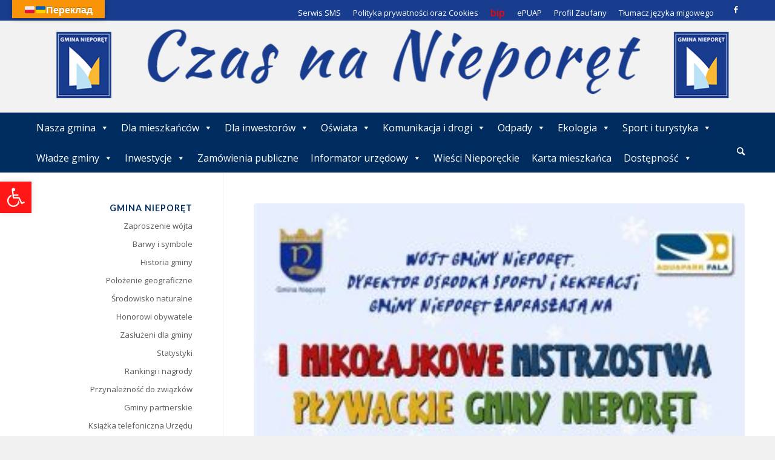

--- FILE ---
content_type: text/html; charset=UTF-8
request_url: https://www.nieporet.pl/wydarzenia/i-mikolajkowe-mistrzostwa-plywackie-gminy-nieporet-1/
body_size: 32809
content:
<!DOCTYPE html>
<html lang="pl-PL" class="html_stretched responsive av-preloader-disabled  html_header_top html_logo_left html_bottom_nav_header html_menu_left html_large html_header_sticky_disabled html_header_shrinking_disabled html_header_topbar_active html_mobile_menu_tablet html_header_searchicon html_content_align_center html_header_unstick_top html_header_stretch_disabled html_av-overlay-full html_272 html_av-submenu-noclone html_entry_id_15087 av-cookies-no-cookie-consent av-default-lightbox av-no-preview html_text_menu_active av-mobile-menu-switch-default">
<head>
<meta charset="UTF-8" />
<meta name="robots" content="index, follow" />


<!-- mobile setting -->
<meta name="viewport" content="width=device-width, initial-scale=1">

<!-- Scripts/CSS and wp_head hook -->
<title>I Mikołajkowe Mistrzostwa Pływackie Gminy Nieporęt &#8211; Gmina Nieporęt</title>
<meta name='robots' content='max-image-preview:large' />
<link rel='dns-prefetch' href='//translate.google.com' />
<link rel="alternate" type="application/rss+xml" title="Gmina Nieporęt &raquo; Kanał z wpisami" href="https://www.nieporet.pl/feed/" />
<link rel="alternate" type="application/rss+xml" title="Gmina Nieporęt &raquo; Kanał z komentarzami" href="https://www.nieporet.pl/comments/feed/" />
<link rel="alternate" type="text/calendar" title="Gmina Nieporęt &raquo; kanał iCal" href="https://www.nieporet.pl/events/?ical=1" />

<!-- google webfont font replacement -->

			<script type='text/javascript'>

				(function() {

					/*	check if webfonts are disabled by user setting via cookie - or user must opt in.	*/
					var html = document.getElementsByTagName('html')[0];
					var cookie_check = html.className.indexOf('av-cookies-needs-opt-in') >= 0 || html.className.indexOf('av-cookies-can-opt-out') >= 0;
					var allow_continue = true;
					var silent_accept_cookie = html.className.indexOf('av-cookies-user-silent-accept') >= 0;

					if( cookie_check && ! silent_accept_cookie )
					{
						if( ! document.cookie.match(/aviaCookieConsent/) || html.className.indexOf('av-cookies-session-refused') >= 0 )
						{
							allow_continue = false;
						}
						else
						{
							if( ! document.cookie.match(/aviaPrivacyRefuseCookiesHideBar/) )
							{
								allow_continue = false;
							}
							else if( ! document.cookie.match(/aviaPrivacyEssentialCookiesEnabled/) )
							{
								allow_continue = false;
							}
							else if( document.cookie.match(/aviaPrivacyGoogleWebfontsDisabled/) )
							{
								allow_continue = false;
							}
						}
					}

					if( allow_continue )
					{
						var f = document.createElement('link');

						f.type 	= 'text/css';
						f.rel 	= 'stylesheet';
						f.href 	= '//fonts.googleapis.com/css?family=Lato:300,400,700%7COpen+Sans:400,600';
						f.id 	= 'avia-google-webfont';

						document.getElementsByTagName('head')[0].appendChild(f);
					}
				})();

			</script>
			<script type="text/javascript">
/* <![CDATA[ */
window._wpemojiSettings = {"baseUrl":"https:\/\/s.w.org\/images\/core\/emoji\/15.0.3\/72x72\/","ext":".png","svgUrl":"https:\/\/s.w.org\/images\/core\/emoji\/15.0.3\/svg\/","svgExt":".svg","source":{"concatemoji":"https:\/\/www.nieporet.pl\/wp-includes\/js\/wp-emoji-release.min.js?ver=6.6.4"}};
/*! This file is auto-generated */
!function(i,n){var o,s,e;function c(e){try{var t={supportTests:e,timestamp:(new Date).valueOf()};sessionStorage.setItem(o,JSON.stringify(t))}catch(e){}}function p(e,t,n){e.clearRect(0,0,e.canvas.width,e.canvas.height),e.fillText(t,0,0);var t=new Uint32Array(e.getImageData(0,0,e.canvas.width,e.canvas.height).data),r=(e.clearRect(0,0,e.canvas.width,e.canvas.height),e.fillText(n,0,0),new Uint32Array(e.getImageData(0,0,e.canvas.width,e.canvas.height).data));return t.every(function(e,t){return e===r[t]})}function u(e,t,n){switch(t){case"flag":return n(e,"\ud83c\udff3\ufe0f\u200d\u26a7\ufe0f","\ud83c\udff3\ufe0f\u200b\u26a7\ufe0f")?!1:!n(e,"\ud83c\uddfa\ud83c\uddf3","\ud83c\uddfa\u200b\ud83c\uddf3")&&!n(e,"\ud83c\udff4\udb40\udc67\udb40\udc62\udb40\udc65\udb40\udc6e\udb40\udc67\udb40\udc7f","\ud83c\udff4\u200b\udb40\udc67\u200b\udb40\udc62\u200b\udb40\udc65\u200b\udb40\udc6e\u200b\udb40\udc67\u200b\udb40\udc7f");case"emoji":return!n(e,"\ud83d\udc26\u200d\u2b1b","\ud83d\udc26\u200b\u2b1b")}return!1}function f(e,t,n){var r="undefined"!=typeof WorkerGlobalScope&&self instanceof WorkerGlobalScope?new OffscreenCanvas(300,150):i.createElement("canvas"),a=r.getContext("2d",{willReadFrequently:!0}),o=(a.textBaseline="top",a.font="600 32px Arial",{});return e.forEach(function(e){o[e]=t(a,e,n)}),o}function t(e){var t=i.createElement("script");t.src=e,t.defer=!0,i.head.appendChild(t)}"undefined"!=typeof Promise&&(o="wpEmojiSettingsSupports",s=["flag","emoji"],n.supports={everything:!0,everythingExceptFlag:!0},e=new Promise(function(e){i.addEventListener("DOMContentLoaded",e,{once:!0})}),new Promise(function(t){var n=function(){try{var e=JSON.parse(sessionStorage.getItem(o));if("object"==typeof e&&"number"==typeof e.timestamp&&(new Date).valueOf()<e.timestamp+604800&&"object"==typeof e.supportTests)return e.supportTests}catch(e){}return null}();if(!n){if("undefined"!=typeof Worker&&"undefined"!=typeof OffscreenCanvas&&"undefined"!=typeof URL&&URL.createObjectURL&&"undefined"!=typeof Blob)try{var e="postMessage("+f.toString()+"("+[JSON.stringify(s),u.toString(),p.toString()].join(",")+"));",r=new Blob([e],{type:"text/javascript"}),a=new Worker(URL.createObjectURL(r),{name:"wpTestEmojiSupports"});return void(a.onmessage=function(e){c(n=e.data),a.terminate(),t(n)})}catch(e){}c(n=f(s,u,p))}t(n)}).then(function(e){for(var t in e)n.supports[t]=e[t],n.supports.everything=n.supports.everything&&n.supports[t],"flag"!==t&&(n.supports.everythingExceptFlag=n.supports.everythingExceptFlag&&n.supports[t]);n.supports.everythingExceptFlag=n.supports.everythingExceptFlag&&!n.supports.flag,n.DOMReady=!1,n.readyCallback=function(){n.DOMReady=!0}}).then(function(){return e}).then(function(){var e;n.supports.everything||(n.readyCallback(),(e=n.source||{}).concatemoji?t(e.concatemoji):e.wpemoji&&e.twemoji&&(t(e.twemoji),t(e.wpemoji)))}))}((window,document),window._wpemojiSettings);
/* ]]> */
</script>
<style id='wp-emoji-styles-inline-css' type='text/css'>

	img.wp-smiley, img.emoji {
		display: inline !important;
		border: none !important;
		box-shadow: none !important;
		height: 1em !important;
		width: 1em !important;
		margin: 0 0.07em !important;
		vertical-align: -0.1em !important;
		background: none !important;
		padding: 0 !important;
	}
</style>
<link rel='stylesheet' id='wp-block-library-css' href='https://www.nieporet.pl/wp-includes/css/dist/block-library/style.min.css?ver=6.6.4' type='text/css' media='all' />
<link rel='stylesheet' id='wp-components-css' href='https://www.nieporet.pl/wp-includes/css/dist/components/style.min.css?ver=6.6.4' type='text/css' media='all' />
<link rel='stylesheet' id='wp-preferences-css' href='https://www.nieporet.pl/wp-includes/css/dist/preferences/style.min.css?ver=6.6.4' type='text/css' media='all' />
<link rel='stylesheet' id='wp-block-editor-css' href='https://www.nieporet.pl/wp-includes/css/dist/block-editor/style.min.css?ver=6.6.4' type='text/css' media='all' />
<link rel='stylesheet' id='popup-maker-block-library-style-css' href='https://www.nieporet.pl/wp-content/plugins/popup-maker/dist/packages/block-library-style.css?ver=dbea705cfafe089d65f1' type='text/css' media='all' />
<style id='classic-theme-styles-inline-css' type='text/css'>
/*! This file is auto-generated */
.wp-block-button__link{color:#fff;background-color:#32373c;border-radius:9999px;box-shadow:none;text-decoration:none;padding:calc(.667em + 2px) calc(1.333em + 2px);font-size:1.125em}.wp-block-file__button{background:#32373c;color:#fff;text-decoration:none}
</style>
<style id='global-styles-inline-css' type='text/css'>
:root{--wp--preset--aspect-ratio--square: 1;--wp--preset--aspect-ratio--4-3: 4/3;--wp--preset--aspect-ratio--3-4: 3/4;--wp--preset--aspect-ratio--3-2: 3/2;--wp--preset--aspect-ratio--2-3: 2/3;--wp--preset--aspect-ratio--16-9: 16/9;--wp--preset--aspect-ratio--9-16: 9/16;--wp--preset--color--black: #000000;--wp--preset--color--cyan-bluish-gray: #abb8c3;--wp--preset--color--white: #ffffff;--wp--preset--color--pale-pink: #f78da7;--wp--preset--color--vivid-red: #cf2e2e;--wp--preset--color--luminous-vivid-orange: #ff6900;--wp--preset--color--luminous-vivid-amber: #fcb900;--wp--preset--color--light-green-cyan: #7bdcb5;--wp--preset--color--vivid-green-cyan: #00d084;--wp--preset--color--pale-cyan-blue: #8ed1fc;--wp--preset--color--vivid-cyan-blue: #0693e3;--wp--preset--color--vivid-purple: #9b51e0;--wp--preset--gradient--vivid-cyan-blue-to-vivid-purple: linear-gradient(135deg,rgba(6,147,227,1) 0%,rgb(155,81,224) 100%);--wp--preset--gradient--light-green-cyan-to-vivid-green-cyan: linear-gradient(135deg,rgb(122,220,180) 0%,rgb(0,208,130) 100%);--wp--preset--gradient--luminous-vivid-amber-to-luminous-vivid-orange: linear-gradient(135deg,rgba(252,185,0,1) 0%,rgba(255,105,0,1) 100%);--wp--preset--gradient--luminous-vivid-orange-to-vivid-red: linear-gradient(135deg,rgba(255,105,0,1) 0%,rgb(207,46,46) 100%);--wp--preset--gradient--very-light-gray-to-cyan-bluish-gray: linear-gradient(135deg,rgb(238,238,238) 0%,rgb(169,184,195) 100%);--wp--preset--gradient--cool-to-warm-spectrum: linear-gradient(135deg,rgb(74,234,220) 0%,rgb(151,120,209) 20%,rgb(207,42,186) 40%,rgb(238,44,130) 60%,rgb(251,105,98) 80%,rgb(254,248,76) 100%);--wp--preset--gradient--blush-light-purple: linear-gradient(135deg,rgb(255,206,236) 0%,rgb(152,150,240) 100%);--wp--preset--gradient--blush-bordeaux: linear-gradient(135deg,rgb(254,205,165) 0%,rgb(254,45,45) 50%,rgb(107,0,62) 100%);--wp--preset--gradient--luminous-dusk: linear-gradient(135deg,rgb(255,203,112) 0%,rgb(199,81,192) 50%,rgb(65,88,208) 100%);--wp--preset--gradient--pale-ocean: linear-gradient(135deg,rgb(255,245,203) 0%,rgb(182,227,212) 50%,rgb(51,167,181) 100%);--wp--preset--gradient--electric-grass: linear-gradient(135deg,rgb(202,248,128) 0%,rgb(113,206,126) 100%);--wp--preset--gradient--midnight: linear-gradient(135deg,rgb(2,3,129) 0%,rgb(40,116,252) 100%);--wp--preset--font-size--small: 13px;--wp--preset--font-size--medium: 20px;--wp--preset--font-size--large: 36px;--wp--preset--font-size--x-large: 42px;--wp--preset--spacing--20: 0.44rem;--wp--preset--spacing--30: 0.67rem;--wp--preset--spacing--40: 1rem;--wp--preset--spacing--50: 1.5rem;--wp--preset--spacing--60: 2.25rem;--wp--preset--spacing--70: 3.38rem;--wp--preset--spacing--80: 5.06rem;--wp--preset--shadow--natural: 6px 6px 9px rgba(0, 0, 0, 0.2);--wp--preset--shadow--deep: 12px 12px 50px rgba(0, 0, 0, 0.4);--wp--preset--shadow--sharp: 6px 6px 0px rgba(0, 0, 0, 0.2);--wp--preset--shadow--outlined: 6px 6px 0px -3px rgba(255, 255, 255, 1), 6px 6px rgba(0, 0, 0, 1);--wp--preset--shadow--crisp: 6px 6px 0px rgba(0, 0, 0, 1);}:where(.is-layout-flex){gap: 0.5em;}:where(.is-layout-grid){gap: 0.5em;}body .is-layout-flex{display: flex;}.is-layout-flex{flex-wrap: wrap;align-items: center;}.is-layout-flex > :is(*, div){margin: 0;}body .is-layout-grid{display: grid;}.is-layout-grid > :is(*, div){margin: 0;}:where(.wp-block-columns.is-layout-flex){gap: 2em;}:where(.wp-block-columns.is-layout-grid){gap: 2em;}:where(.wp-block-post-template.is-layout-flex){gap: 1.25em;}:where(.wp-block-post-template.is-layout-grid){gap: 1.25em;}.has-black-color{color: var(--wp--preset--color--black) !important;}.has-cyan-bluish-gray-color{color: var(--wp--preset--color--cyan-bluish-gray) !important;}.has-white-color{color: var(--wp--preset--color--white) !important;}.has-pale-pink-color{color: var(--wp--preset--color--pale-pink) !important;}.has-vivid-red-color{color: var(--wp--preset--color--vivid-red) !important;}.has-luminous-vivid-orange-color{color: var(--wp--preset--color--luminous-vivid-orange) !important;}.has-luminous-vivid-amber-color{color: var(--wp--preset--color--luminous-vivid-amber) !important;}.has-light-green-cyan-color{color: var(--wp--preset--color--light-green-cyan) !important;}.has-vivid-green-cyan-color{color: var(--wp--preset--color--vivid-green-cyan) !important;}.has-pale-cyan-blue-color{color: var(--wp--preset--color--pale-cyan-blue) !important;}.has-vivid-cyan-blue-color{color: var(--wp--preset--color--vivid-cyan-blue) !important;}.has-vivid-purple-color{color: var(--wp--preset--color--vivid-purple) !important;}.has-black-background-color{background-color: var(--wp--preset--color--black) !important;}.has-cyan-bluish-gray-background-color{background-color: var(--wp--preset--color--cyan-bluish-gray) !important;}.has-white-background-color{background-color: var(--wp--preset--color--white) !important;}.has-pale-pink-background-color{background-color: var(--wp--preset--color--pale-pink) !important;}.has-vivid-red-background-color{background-color: var(--wp--preset--color--vivid-red) !important;}.has-luminous-vivid-orange-background-color{background-color: var(--wp--preset--color--luminous-vivid-orange) !important;}.has-luminous-vivid-amber-background-color{background-color: var(--wp--preset--color--luminous-vivid-amber) !important;}.has-light-green-cyan-background-color{background-color: var(--wp--preset--color--light-green-cyan) !important;}.has-vivid-green-cyan-background-color{background-color: var(--wp--preset--color--vivid-green-cyan) !important;}.has-pale-cyan-blue-background-color{background-color: var(--wp--preset--color--pale-cyan-blue) !important;}.has-vivid-cyan-blue-background-color{background-color: var(--wp--preset--color--vivid-cyan-blue) !important;}.has-vivid-purple-background-color{background-color: var(--wp--preset--color--vivid-purple) !important;}.has-black-border-color{border-color: var(--wp--preset--color--black) !important;}.has-cyan-bluish-gray-border-color{border-color: var(--wp--preset--color--cyan-bluish-gray) !important;}.has-white-border-color{border-color: var(--wp--preset--color--white) !important;}.has-pale-pink-border-color{border-color: var(--wp--preset--color--pale-pink) !important;}.has-vivid-red-border-color{border-color: var(--wp--preset--color--vivid-red) !important;}.has-luminous-vivid-orange-border-color{border-color: var(--wp--preset--color--luminous-vivid-orange) !important;}.has-luminous-vivid-amber-border-color{border-color: var(--wp--preset--color--luminous-vivid-amber) !important;}.has-light-green-cyan-border-color{border-color: var(--wp--preset--color--light-green-cyan) !important;}.has-vivid-green-cyan-border-color{border-color: var(--wp--preset--color--vivid-green-cyan) !important;}.has-pale-cyan-blue-border-color{border-color: var(--wp--preset--color--pale-cyan-blue) !important;}.has-vivid-cyan-blue-border-color{border-color: var(--wp--preset--color--vivid-cyan-blue) !important;}.has-vivid-purple-border-color{border-color: var(--wp--preset--color--vivid-purple) !important;}.has-vivid-cyan-blue-to-vivid-purple-gradient-background{background: var(--wp--preset--gradient--vivid-cyan-blue-to-vivid-purple) !important;}.has-light-green-cyan-to-vivid-green-cyan-gradient-background{background: var(--wp--preset--gradient--light-green-cyan-to-vivid-green-cyan) !important;}.has-luminous-vivid-amber-to-luminous-vivid-orange-gradient-background{background: var(--wp--preset--gradient--luminous-vivid-amber-to-luminous-vivid-orange) !important;}.has-luminous-vivid-orange-to-vivid-red-gradient-background{background: var(--wp--preset--gradient--luminous-vivid-orange-to-vivid-red) !important;}.has-very-light-gray-to-cyan-bluish-gray-gradient-background{background: var(--wp--preset--gradient--very-light-gray-to-cyan-bluish-gray) !important;}.has-cool-to-warm-spectrum-gradient-background{background: var(--wp--preset--gradient--cool-to-warm-spectrum) !important;}.has-blush-light-purple-gradient-background{background: var(--wp--preset--gradient--blush-light-purple) !important;}.has-blush-bordeaux-gradient-background{background: var(--wp--preset--gradient--blush-bordeaux) !important;}.has-luminous-dusk-gradient-background{background: var(--wp--preset--gradient--luminous-dusk) !important;}.has-pale-ocean-gradient-background{background: var(--wp--preset--gradient--pale-ocean) !important;}.has-electric-grass-gradient-background{background: var(--wp--preset--gradient--electric-grass) !important;}.has-midnight-gradient-background{background: var(--wp--preset--gradient--midnight) !important;}.has-small-font-size{font-size: var(--wp--preset--font-size--small) !important;}.has-medium-font-size{font-size: var(--wp--preset--font-size--medium) !important;}.has-large-font-size{font-size: var(--wp--preset--font-size--large) !important;}.has-x-large-font-size{font-size: var(--wp--preset--font-size--x-large) !important;}
:where(.wp-block-post-template.is-layout-flex){gap: 1.25em;}:where(.wp-block-post-template.is-layout-grid){gap: 1.25em;}
:where(.wp-block-columns.is-layout-flex){gap: 2em;}:where(.wp-block-columns.is-layout-grid){gap: 2em;}
:root :where(.wp-block-pullquote){font-size: 1.5em;line-height: 1.6;}
</style>
<link rel='stylesheet' id='google-language-translator-css' href='https://www.nieporet.pl/wp-content/plugins/google-language-translator/css/style.css?ver=6.0.20' type='text/css' media='' />
<link rel='stylesheet' id='glt-toolbar-styles-css' href='https://www.nieporet.pl/wp-content/plugins/google-language-translator/css/toolbar.css?ver=6.0.20' type='text/css' media='' />
<link rel='stylesheet' id='wp-polls-css' href='https://www.nieporet.pl/wp-content/plugins/wp-polls/polls-css.css?ver=2.77.3' type='text/css' media='all' />
<style id='wp-polls-inline-css' type='text/css'>
.wp-polls .pollbar {
	margin: 1px;
	font-size: 6px;
	line-height: 8px;
	height: 8px;
	background: #002d60;
	border: 1px solid #565656;
}

</style>
<link rel='stylesheet' id='megamenu-css' href='https://www.nieporet.pl/wp-content/uploads/maxmegamenu/style.css?ver=a24ace' type='text/css' media='all' />
<link rel='stylesheet' id='dashicons-css' href='https://www.nieporet.pl/wp-includes/css/dashicons.min.css?ver=6.6.4' type='text/css' media='all' />
<link rel='stylesheet' id='pojo-a11y-css' href='https://www.nieporet.pl/wp-content/plugins/pojo-accessibility/modules/legacy/assets/css/style.min.css?ver=1.0.0' type='text/css' media='all' />
<!--[if lt IE 9]>
<link rel='stylesheet' id='vc_lte_ie9-css' href='https://www.nieporet.pl/wp-content/plugins/js_composer/assets/css/vc_lte_ie9.min.css?ver=6.8.0' type='text/css' media='screen' />
<![endif]-->
<link rel='stylesheet' id='avia-merged-styles-css' href='https://www.nieporet.pl/wp-content/uploads/dynamic_avia/avia-merged-styles-435c36092e17ec05f169879c9a75e845---6960cfa8b9d5e.css' type='text/css' media='all' />
<script type="text/javascript" src="https://www.nieporet.pl/wp-includes/js/jquery/jquery.min.js?ver=3.7.1" id="jquery-core-js"></script>
<script type="text/javascript" src="https://www.nieporet.pl/wp-includes/js/jquery/jquery-migrate.min.js?ver=3.4.1" id="jquery-migrate-js"></script>
<script type="text/javascript" src="https://www.nieporet.pl/wp-content/plugins/prtn-events/assets/js/prtn-events.min.js?ver=1.6.0" id="prtn-events-scripts-js"></script>
<script type="text/javascript" id="prtn-gmina-toolkit-weather-widget-js-extra">
/* <![CDATA[ */
var prtn_gmina_toolkit_ajax_weather_widget_var = {"url":"https:\/\/www.nieporet.pl\/wp-admin\/admin-ajax.php","nonce":"ba395817fc"};
/* ]]> */
</script>
<script type="text/javascript" src="https://www.nieporet.pl/wp-content/plugins/prtn-gmina-toolkit/assets/js/prtn-gmina-toolkit-weather-widget.min.js?ver=1.4.0" id="prtn-gmina-toolkit-weather-widget-js"></script>
<link rel="https://api.w.org/" href="https://www.nieporet.pl/wp-json/" /><link rel="alternate" title="JSON" type="application/json" href="https://www.nieporet.pl/wp-json/wp/v2/prtn_event/15087" /><link rel="EditURI" type="application/rsd+xml" title="RSD" href="https://www.nieporet.pl/xmlrpc.php?rsd" />
<meta name="generator" content="WordPress 6.6.4" />
<link rel="canonical" href="https://www.nieporet.pl/wydarzenia/i-mikolajkowe-mistrzostwa-plywackie-gminy-nieporet-1/" />
<link rel='shortlink' href='https://www.nieporet.pl/?p=15087' />
<link rel="alternate" title="oEmbed (JSON)" type="application/json+oembed" href="https://www.nieporet.pl/wp-json/oembed/1.0/embed?url=https%3A%2F%2Fwww.nieporet.pl%2Fwydarzenia%2Fi-mikolajkowe-mistrzostwa-plywackie-gminy-nieporet-1%2F" />
<link rel="alternate" title="oEmbed (XML)" type="text/xml+oembed" href="https://www.nieporet.pl/wp-json/oembed/1.0/embed?url=https%3A%2F%2Fwww.nieporet.pl%2Fwydarzenia%2Fi-mikolajkowe-mistrzostwa-plywackie-gminy-nieporet-1%2F&#038;format=xml" />
<style>.goog-te-gadget{margin-top:2px!important;}p.hello{font-size:12px;color:#666;}div.skiptranslate.goog-te-gadget{display:inline!important;}#google_language_translator{clear:both;}#flags{width:165px;}#flags a{display:inline-block;margin-right:2px;}#google_language_translator a{display:none!important;}div.skiptranslate.goog-te-gadget{display:inline!important;}.goog-te-gadget{color:transparent!important;}.goog-te-gadget{font-size:0px!important;}.goog-branding{display:none;}.goog-tooltip{display: none!important;}.goog-tooltip:hover{display: none!important;}.goog-text-highlight{background-color:transparent!important;border:none!important;box-shadow:none!important;}#google_language_translator select.goog-te-combo{color:#32373c;}div.skiptranslate{display:none!important;}body{top:0px!important;}#goog-gt-{display:none!important;}font font{background-color:transparent!important;box-shadow:none!important;position:initial!important;}#glt-translate-trigger{bottom:auto;top:0;left:20px;right:auto;}.tool-container.tool-top{top:50px!important;bottom:auto!important;}.tool-container.tool-top .arrow{border-color:transparent transparent #d0cbcb;top:-14px;}#glt-translate-trigger > span{color:#ffffff;}#glt-translate-trigger{background:#f89406;}</style><meta name="et-api-version" content="v1"><meta name="et-api-origin" content="https://www.nieporet.pl"><link rel="https://theeventscalendar.com/" href="https://www.nieporet.pl/wp-json/tribe/tickets/v1/" /><meta name="tec-api-version" content="v1"><meta name="tec-api-origin" content="https://www.nieporet.pl"><link rel="alternate" href="https://www.nieporet.pl/wp-json/tribe/events/v1/" /><style type="text/css">
#pojo-a11y-toolbar .pojo-a11y-toolbar-toggle a{ background-color: #ff1616;	color: #ffffff;}
#pojo-a11y-toolbar .pojo-a11y-toolbar-overlay, #pojo-a11y-toolbar .pojo-a11y-toolbar-overlay ul.pojo-a11y-toolbar-items.pojo-a11y-links{ border-color: #ff1616;}
body.pojo-a11y-focusable a:focus{ outline-style: solid !important;	outline-width: 1px !important;	outline-color: #FF0000 !important;}
#pojo-a11y-toolbar{ top: 300px !important;}
#pojo-a11y-toolbar .pojo-a11y-toolbar-overlay{ background-color: #ffffff;}
#pojo-a11y-toolbar .pojo-a11y-toolbar-overlay ul.pojo-a11y-toolbar-items li.pojo-a11y-toolbar-item a, #pojo-a11y-toolbar .pojo-a11y-toolbar-overlay p.pojo-a11y-toolbar-title{ color: #333333;}
#pojo-a11y-toolbar .pojo-a11y-toolbar-overlay ul.pojo-a11y-toolbar-items li.pojo-a11y-toolbar-item a.active{ background-color: #4054b2;	color: #ffffff;}
@media (max-width: 767px) { #pojo-a11y-toolbar { top: 100px !important; } }</style><link rel="profile" href="http://gmpg.org/xfn/11" />
<link rel="alternate" type="application/rss+xml" title="Gmina Nieporęt RSS2 Feed" href="https://www.nieporet.pl/feed/" />
<link rel="pingback" href="https://www.nieporet.pl/xmlrpc.php" />
<!--[if lt IE 9]><script src="https://www.nieporet.pl/wp-content/themes/enfold/js/html5shiv.js"></script><![endif]-->

<meta name="generator" content="Powered by WPBakery Page Builder - drag and drop page builder for WordPress."/>

<!-- To speed up the rendering and to display the site as fast as possible to the user we include some styles and scripts for above the fold content inline -->
<script type="text/javascript">'use strict';var avia_is_mobile=!1;if(/Android|webOS|iPhone|iPad|iPod|BlackBerry|IEMobile|Opera Mini/i.test(navigator.userAgent)&&'ontouchstart' in document.documentElement){avia_is_mobile=!0;document.documentElement.className+=' avia_mobile '}
else{document.documentElement.className+=' avia_desktop '};document.documentElement.className+=' js_active ';(function(){var e=['-webkit-','-moz-','-ms-',''],n='';for(var t in e){if(e[t]+'transform' in document.documentElement.style){document.documentElement.className+=' avia_transform ';n=e[t]+'transform'};if(e[t]+'perspective' in document.documentElement.style){document.documentElement.className+=' avia_transform3d '}};if(typeof document.getElementsByClassName=='function'&&typeof document.documentElement.getBoundingClientRect=='function'&&avia_is_mobile==!1){if(n&&window.innerHeight>0){setTimeout(function(){var e=0,o={},a=0,t=document.getElementsByClassName('av-parallax'),i=window.pageYOffset||document.documentElement.scrollTop;for(e=0;e<t.length;e++){t[e].style.top='0px';o=t[e].getBoundingClientRect();a=Math.ceil((window.innerHeight+i-o.top)*0.3);t[e].style[n]='translate(0px, '+a+'px)';t[e].style.top='auto';t[e].className+=' enabled-parallax '}},50)}}})();</script>		<style type="text/css" id="wp-custom-css">
			.mega-menu-item-50776 a {
	color: #ff0000 !important;
	font-size: 1.3em !important;
font-weight: bold !important;
}

.mega-menu-item-50776 a:hover {
	color: #ff0000 !important;
font-size: 1.3em !important;
	font-weight: bold !important;
}

.iconbox_content {height: 160px }

span.pojo-sr-only.sr-only+svg{
	box-sizing:border-box !important;
	max-width:none !important;
	display:block !important;
	color:#fff !important;
	fill:#fff !important;}

.rammka.iconbox_top .iconbox_content {
    background-color: red !important;
}

.boldstar2 h2 {
   font-weight: bold  !important;
}

.slide-image img {
    max-width: 100%;

   -moz-transition: all 0.3s;
   -webkit-transition: all 0.3s;
   transition: all 0.3s;
}

.slide-image:hover img {
   -moz-transform: scale(1.1);
   -webkit-transform: scale(1.1);
   transform: scale(1.1);
}
.slide-image {
    display: block;
    position: relative;
    overflow: hidden; }

.avia-content-slider-element-container .avia-slideshow-dots {
text-align: center !important;
padding-bottom: 15px !important;
}

.new-special-heading {
display: none !important;
}




		</style>
		<style type="text/css" id="avia-pojo-accessibility-override">
body#top.pojo-a11y-focusable .main_menu ul li a:focus,
body#top.pojo-a11y-focusable .sub_menu ul li a:focus,
body#top.pojo-a11y-focusable .sub_menu li li a:focus,
body#top.pojo-a11y-focusable .av-subnav-menu a:focus,
body#top.pojo-a11y-focusable .widget_pages ul li a:focus,
body#top.pojo-a11y-focusable .widget_nav_menu ul li a:focus{
outline-width: 0px !important;
border-width: 1px !important;
border-style: solid !important;
border-color: #FF0000 !important;
overflow: visible !important;
}


body#top.pojo-a11y-focusable .widget_pages ul li a:focus,
body#top.pojo-a11y-focusable .widget_nav_menu ul li a:focus{
	padding-left: 5px;
	padding-right: 5px;
}

</style><noscript><style> .wpb_animate_when_almost_visible { opacity: 1; }</style></noscript><style type='text/css'>
@font-face {font-family: 'entypo-fontello'; font-weight: normal; font-style: normal; font-display: auto;
src: url('https://www.nieporet.pl/wp-content/themes/enfold/config-templatebuilder/avia-template-builder/assets/fonts/entypo-fontello.woff2') format('woff2'),
url('https://www.nieporet.pl/wp-content/themes/enfold/config-templatebuilder/avia-template-builder/assets/fonts/entypo-fontello.woff') format('woff'),
url('https://www.nieporet.pl/wp-content/themes/enfold/config-templatebuilder/avia-template-builder/assets/fonts/entypo-fontello.ttf') format('truetype'),
url('https://www.nieporet.pl/wp-content/themes/enfold/config-templatebuilder/avia-template-builder/assets/fonts/entypo-fontello.svg#entypo-fontello') format('svg'),
url('https://www.nieporet.pl/wp-content/themes/enfold/config-templatebuilder/avia-template-builder/assets/fonts/entypo-fontello.eot'),
url('https://www.nieporet.pl/wp-content/themes/enfold/config-templatebuilder/avia-template-builder/assets/fonts/entypo-fontello.eot?#iefix') format('embedded-opentype');
} #top .avia-font-entypo-fontello, body .avia-font-entypo-fontello, html body [data-av_iconfont='entypo-fontello']:before{ font-family: 'entypo-fontello'; }
</style><style type="text/css">/** Mega Menu CSS: fs **/</style>


<!--
Debugging Info for Theme support: 

Theme: Enfold
Version: 4.8.8.1
Installed: enfold
AviaFramework Version: 5.0
AviaBuilder Version: 4.8
aviaElementManager Version: 1.0.1
ML:512-PU:153-PLA:19
WP:6.6.4
Compress: CSS:all theme files - JS:all theme files
Updates: disabled
PLAu:18
-->
</head>

<body id="top" class="prtn_event-template-default single single-prtn_event postid-15087 stretched rtl_columns av-curtain-numeric lato open_sans tribe-no-js tec-no-tickets-on-recurring tec-no-rsvp-on-recurring mega-menu-avia mega-menu-avia2 avia-responsive-images-support wpb-js-composer js-comp-ver-6.8.0 vc_responsive tribe-theme-enfold" itemscope="itemscope" itemtype="https://schema.org/WebPage" >

	
	<div id='wrap_all'>

	
<header id='header' class='all_colors header_color dark_bg_color  av_header_top av_logo_left av_bottom_nav_header av_menu_left av_large av_header_sticky_disabled av_header_shrinking_disabled av_header_stretch_disabled av_mobile_menu_tablet av_header_searchicon av_header_unstick_top av_header_border_disabled'  role="banner" itemscope="itemscope" itemtype="https://schema.org/WPHeader" >

		<div id='header_meta' class='container_wrap container_wrap_meta  av_icon_active_right av_extra_header_active av_secondary_right av_entry_id_15087'>

			      <div class='container'>
			      <ul class='noLightbox social_bookmarks icon_count_1'><li class='social_bookmarks_facebook av-social-link-facebook social_icon_1'><a target="_blank" aria-label="Link to Facebook" href='https://www.facebook.com/Gmina.Nieporet/' aria-hidden='false' data-av_icon='' data-av_iconfont='entypo-fontello' title='Facebook' rel="noopener"><span class='avia_hidden_link_text'>Facebook</span></a></li></ul><nav class='sub_menu'  role="navigation" itemscope="itemscope" itemtype="https://schema.org/SiteNavigationElement" ><div id="mega-menu-wrap-avia2" class="mega-menu-wrap"><div class="mega-menu-toggle"><div class="mega-toggle-blocks-left"></div><div class="mega-toggle-blocks-center"></div><div class="mega-toggle-blocks-right"><div class='mega-toggle-block mega-menu-toggle-animated-block mega-toggle-block-0' id='mega-toggle-block-0'><button aria-label="top-menu" class="mega-toggle-animated mega-toggle-animated-slider" type="button" aria-expanded="false">
                  <span class="mega-toggle-animated-box">
                    <span class="mega-toggle-animated-inner"></span>
                  </span>
                </button></div></div></div><ul id="mega-menu-avia2" class="mega-menu max-mega-menu mega-menu-horizontal mega-no-js" data-event="hover_intent" data-effect="fade_up" data-effect-speed="200" data-effect-mobile="disabled" data-effect-speed-mobile="0" data-mobile-force-width="false" data-second-click="go" data-document-click="collapse" data-vertical-behaviour="standard" data-breakpoint="768" data-unbind="true" data-mobile-state="collapse_all" data-mobile-direction="vertical" data-hover-intent-timeout="300" data-hover-intent-interval="100"><li role="menuitem" class="mega-menu-item mega-menu-item-type-custom mega-menu-item-object-custom mega-align-bottom-left mega-menu-flyout mega-menu-item-67300" id="mega-menu-item-67300"><a class="mega-menu-link" href="https://www.nieporet.pl/samorzad/serwis-sms/62455/" tabindex="0">Serwis SMS</a></li><li role="menuitem" class="mega-menu-item mega-menu-item-type-post_type mega-menu-item-object-page mega-align-bottom-left mega-menu-flyout mega-menu-item-50775" id="mega-menu-item-50775"><a class="mega-menu-link" href="https://www.nieporet.pl/pliki-cookies-ciasteczka/" tabindex="0">Polityka prywatności oraz Cookies</a></li><li role="menuitem" class="mega-menu-item mega-menu-item-type-custom mega-menu-item-object-custom mega-align-bottom-left mega-menu-flyout mega-menu-item-50776" id="mega-menu-item-50776"><a class="mega-menu-link" href="https://bip.nieporet.pl/?" tabindex="0">bip</a></li><li role="menuitem" class="mega-menu-item mega-menu-item-type-custom mega-menu-item-object-custom mega-align-bottom-left mega-menu-flyout mega-menu-item-50777" id="mega-menu-item-50777"><a class="mega-menu-link" href="https://epuap.gov.pl/wps/portal/strefa-klienta/katalog-spraw/profil-urzedu/urzadgminynieporet?" tabindex="0">ePUAP</a></li><li role="menuitem" class="mega-menu-item mega-menu-item-type-custom mega-menu-item-object-custom mega-align-bottom-left mega-menu-flyout mega-menu-item-56754" id="mega-menu-item-56754"><a class="mega-menu-link" href="https://www.nieporet.pl/komunikat/zalatwianie-spraw-urzedowych-przy-wykorzystaniu-profilu-zaufanego/56749/" tabindex="0">Profil Zaufany</a></li><li role="menuitem" class="mega-menu-item mega-menu-item-type-post_type mega-menu-item-object-page mega-align-bottom-left mega-menu-flyout mega-menu-item-50786" id="mega-menu-item-50786"><a class="mega-menu-link" href="https://www.nieporet.pl/dostepnosc-strony/tlumacz-jezyka-migowego/" tabindex="0">Tłumacz języka migowego</a></li></ul></div></nav>			      </div>
		</div>

		<div  id='header_main' class='container_wrap container_wrap_logo'>

        <div class='container av-logo-container'><div class='inner-container'><span class='logo avia-standard-logo'><a href='https://www.nieporet.pl/' class=''><img src="https://www.nieporet.pl/wp-content/uploads/2026/01/czasnanieporet2.png" srcset="https://www.nieporet.pl/wp-content/uploads/2026/01/czasnanieporet2.png 1201w, https://www.nieporet.pl/wp-content/uploads/2026/01/czasnanieporet2-660x74.png 660w, https://www.nieporet.pl/wp-content/uploads/2026/01/czasnanieporet2-1030x115.png 1030w, https://www.nieporet.pl/wp-content/uploads/2026/01/czasnanieporet2-705x79.png 705w" sizes="(max-width: 1201px) 100vw, 1201px" height="100" width="300" alt='Gmina Nieporęt' title='czasnanieporet2' /></a></span></div></div><div id='header_main_alternate' class='container_wrap'><div class='container'><nav class='main_menu' data-selectname='Wybierz stornę'  role="navigation" itemscope="itemscope" itemtype="https://schema.org/SiteNavigationElement" ><div id="mega-menu-wrap-avia" class="mega-menu-wrap"><div class="mega-menu-toggle"><div class="mega-toggle-blocks-left"></div><div class="mega-toggle-blocks-center"></div><div class="mega-toggle-blocks-right"><div class='mega-toggle-block mega-menu-toggle-animated-block mega-toggle-block-1' id='mega-toggle-block-1'><button aria-label="Glowne" class="mega-toggle-animated mega-toggle-animated-slider" type="button" aria-expanded="false">
                  <span class="mega-toggle-animated-box">
                    <span class="mega-toggle-animated-inner"></span>
                  </span>
                </button></div></div></div><ul id="mega-menu-avia" class="mega-menu max-mega-menu mega-menu-horizontal mega-no-js" data-event="click" data-effect="fade_up" data-effect-speed="200" data-effect-mobile="disabled" data-effect-speed-mobile="0" data-mobile-force-width="false" data-second-click="go" data-document-click="collapse" data-vertical-behaviour="standard" data-breakpoint="768" data-unbind="true" data-mobile-state="collapse_all" data-mobile-direction="vertical" data-hover-intent-timeout="300" data-hover-intent-interval="100"><li class="mega-menu-item mega-menu-item-type-custom mega-menu-item-object-custom mega-menu-item-has-children mega-menu-megamenu mega-menu-grid mega-align-bottom-left mega-menu-grid mega-menu-item-50794" id="mega-menu-item-50794"><a class="mega-menu-link" href="#" aria-expanded="false" tabindex="0">Nasza gmina<span class="mega-indicator" aria-hidden="true"></span></a>
<ul class="mega-sub-menu" role='presentation'>
<li class="mega-menu-row" id="mega-menu-50794-0">
	<ul class="mega-sub-menu" style='--columns:12' role='presentation'>
<li class="mega-menu-column mega-menu-columns-3-of-12" style="--columns:12; --span:3" id="mega-menu-50794-0-0">
		<ul class="mega-sub-menu">
<li class="mega-menu-item mega-menu-item-type-widget widget_custom_html mega-menu-item-custom_html-2" id="mega-menu-item-custom_html-2"><div class="textwidget custom-html-widget"><h3 style="color:#183D8E">
	Gmina Nieporęt
</h3>

<a style="color:red" href="https://www.nieporet.pl/gmina-nieporet/zaproszenie-wojta/" >Zaproszenie wójta</a>
<br>
<a style="color:red"  href="https://www.nieporet.pl/gmina-nieporet/herb-i-hejnal/" >Barwy i symbole</a>
<br>
<a style="color:red" href="https://www.nieporet.pl/gmina-nieporet/historia-gminy/">Historia</a>
<br>
<a style="color:red" href="https://bip.nieporet.pl/m,8691,gminny-program-opieki-nad-zabytkami.html" target="_blank" rel="noopener">Gminny Program Opieki nad Zabytkami Gminy Nieporęt</a>
<br>
<a style="color:red" href="https://www.nieporet.pl/gmina-nieporet/polozenie-geograficzne/">Położenie geograficzne</a>
<br>
<a style="color:red" href="https://www.nieporet.pl/sport-i-turystyka/srodowisko-naturalne/">Środowisko naturalne</a></div></li>		</ul>
</li><li class="mega-menu-column mega-menu-columns-3-of-12" style="--columns:12; --span:3" id="mega-menu-50794-0-1">
		<ul class="mega-sub-menu">
<li class="mega-menu-item mega-menu-item-type-widget widget_custom_html mega-menu-item-custom_html-3" id="mega-menu-item-custom_html-3"><div class="textwidget custom-html-widget"><h3 style="color:#183D8E">Władze gminy
</h3>

<a style="color:red" href="https://bip.nieporet.pl/m,8003,wojt-gminy.html" target="_blank" rel="noopener">Wójt Gminy
</a>

<br>

<a style="color:red" href="https://bip.nieporet.pl/m,7986,rada-gminy.html" target="_blank" rel="noopener">Rada gminy
</a>

<br>

<h3 style="color:#183D8E">Urząd Gminy
</h3>

<a style="color:red" href="https://www.nieporet.pl/kierownictwo-urzedu/
">Kierownictwo Urzędu
</a>
<br>
<a style="color:red" href="https://www.nieporet.pl/struktura-organizacyjna-urzedu/
">Struktura Organizacyjna Urzędu
</a>
<br>
<h3 style="color:#183D8E">Społeczność gminy
</h3>

<a style="color:red" href="https://www.nieporet.pl/gmina-nieporet/honorowi-obywatele/
">Honorowi obywatele
</a>
<br>
<a style="color:red" href="https://www.nieporet.pl/gmina-nieporet/zasluzony-dla-gminy/
">Zasłużeni dla gminy
</a>
<br></div></li>		</ul>
</li><li class="mega-menu-column mega-menu-columns-3-of-12" style="--columns:12; --span:3" id="mega-menu-50794-0-2">
		<ul class="mega-sub-menu">
<li class="mega-menu-item mega-menu-item-type-widget widget_custom_html mega-menu-item-custom_html-4" id="mega-menu-item-custom_html-4"><div class="textwidget custom-html-widget"><h3 style="color:#183D8E">Gmina w liczbach
</h3>

<a style="color:red" href="https://www.nieporet.pl/statystyki/
">Statystyka
</a>

<br>

<a style="color:red" href="https://www.nieporet.pl/gmina-nieporet/rankingi/
">Rankingi i nagrody
</a>

<br>

<h3 style="color:#183D8E">Współpraca
</h3>

<a style="color:red" href="https://www.nieporet.pl/gmina-nieporet/wspolpraca-miedzynarodowa/
">Gminy partnerskie
</a>
<br>
<a style="color:red" href="https://www.nieporet.pl/gmina-nieporet/przynaleznosc-do-zwiazkow/
">Przynależność do związków
</a>

<br>

<h3 style="color:#183D8E">Logo Gminy Nieporęt
</h3>

<a style="color:red" href="https://www.nieporet.pl/wp-content/uploads/2024/03/Uchwala-116_2012665.docx">UCHWAŁA NR LXV/116/2022
</a>
<br>
<a style="color:red" href="https://www.nieporet.pl/wp-content/uploads/2024/03/Zarzadzenie-LOGO-pdf.pdf">Zarządzenie Nr 560/2023 PDF</a>
<br>
<a style="color:red" href="https://www.nieporet.pl/wp-content/uploads/2024/03/zarz.560.Zalacznik-nr-1.docx">Załączniki do zarządzenia Nr 560/2023</a>
</div></li>		</ul>
</li><li class="mega-menu-column mega-menu-columns-3-of-12" style="--columns:12; --span:3" id="mega-menu-50794-0-3">
		<ul class="mega-sub-menu">
<li class="mega-menu-item mega-menu-item-type-widget widget_media_image mega-menu-item-media_image-2" id="mega-menu-item-media_image-2"><img width="200" height="259" src="https://www.nieporet.pl/wp-content/uploads/2022/01/cropped-herb_gminy_nieporet-340x440.png" class="image wp-image-50659  attachment-200x259 size-200x259" alt="" style="max-width: 100%; height: auto;" decoding="async" srcset="https://www.nieporet.pl/wp-content/uploads/2022/01/cropped-herb_gminy_nieporet-340x440.png 340w, https://www.nieporet.pl/wp-content/uploads/2022/01/cropped-herb_gminy_nieporet-796x1030.png 796w, https://www.nieporet.pl/wp-content/uploads/2022/01/cropped-herb_gminy_nieporet-1187x1536.png 1187w, https://www.nieporet.pl/wp-content/uploads/2022/01/cropped-herb_gminy_nieporet-1582x2048.png 1582w, https://www.nieporet.pl/wp-content/uploads/2022/01/cropped-herb_gminy_nieporet-1159x1500.png 1159w, https://www.nieporet.pl/wp-content/uploads/2022/01/cropped-herb_gminy_nieporet-545x705.png 545w, https://www.nieporet.pl/wp-content/uploads/2022/01/cropped-herb_gminy_nieporet-e1643224549376.png 200w" sizes="(max-width: 200px) 100vw, 200px" /></li>		</ul>
</li>	</ul>
</li></ul>
</li><li class="mega-menu-item mega-menu-item-type-custom mega-menu-item-object-custom mega-menu-item-has-children mega-menu-megamenu mega-menu-grid mega-align-bottom-left mega-menu-grid mega-menu-item-50795" id="mega-menu-item-50795"><a class="mega-menu-link" href="#" aria-expanded="false" tabindex="0">Dla mieszkańców<span class="mega-indicator" aria-hidden="true"></span></a>
<ul class="mega-sub-menu" role='presentation'>
<li class="mega-menu-row" id="mega-menu-50795-0">
	<ul class="mega-sub-menu" style='--columns:12' role='presentation'>
<li class="mega-menu-column mega-menu-columns-3-of-12" style="--columns:12; --span:3" id="mega-menu-50795-0-0">
		<ul class="mega-sub-menu">
<li class="mega-menu-item mega-menu-item-type-widget widget_custom_html mega-menu-item-custom_html-5" id="mega-menu-item-custom_html-5"><div class="textwidget custom-html-widget"><h3 style="color:#183D8E">Sprawy urzędowe
</h3>

<a style="color:red" href="https://bip.nieporet.pl/m,8503,jak-zalatwic-sprawe.html
" target="_blank" rel="noopener">Jak załatwić sprawę?
</a>
<br>
<a style="color:red" href="https://bip.nieporet.pl/m,8735,konsultacje-z-organizacjami-pozarzadowymi.html
" target="_blank" rel="noopener">Konsultacje z organizacjami pozarządowymi
</a>
<br>
<a style="color:red" href="https://www.nieporet.pl/mieszkancy/zasady-przejmowania-drog-na-mienie-gminy/
">Nabywanie przez gminę nieruchomości
</a>
<br>
<a style="color:red" href="https://bip.nieporet.pl/a,84031,ustalenie-numeru-porzadkowego-nieruchomosci.html
" target="_blank" rel="noopener">Oznaczanie nieruchomości numerami porządkowymi
</a>
<br>
<h3 style="color:#183D8E">Podatki i opłaty
</h3>
<a style="color:red" href="https://bip.nieporet.pl/m,8781,lata-2009-2022.html
" target="_blank" rel="noopener">Stawki podatków i opłat
</a>
<br>
<a style="color:red" href="https://www.nieporet.pl/komunikat/zwrot-podatku-akcyzowego-2" >Zwrot Podatku Akcyzowego
</a>
<br>
<h3 style="color:#183D8E">Porady prawne
</h3>
<a style="color:red" href="https://www.nieporet.pl/spolecznosc-gminna/bezplatna-pomoc-prawna-2018/
">Bezpłatne porady prawne
</a>
<br>
<h3 style="color:#183D8E">Lista punktów nieodpłatnego poradnictwa obywatelskiego
</h3>
<a style="color:red" href="https://www.nieporet.pl/lista-punktow-nieodplatnego-poradnictwa-obywatelskiego/
">Lista
</a>
<br>
<h3 style="color:#183D8E">Sołtysi IX Kadencji
</h3>
<a style="color:red" href="https://www.nieporet.pl/www/soltysi-ix-kadencji-2024-2029/73918/" target="_blank">Dane kontaktowe
</a>
<br>
<h3 style="color:#183D8E">Nieporęcka Rada Seniorów I Kadencji  2025 - 2029
</h3>
<a style="color:red" href="https://www.nieporet.pl/do-wyroznienia/wybralismy-nieporecka-rade-seniorow/78128/" target="_blank">Wybraliśmy Nieporęcką Radę Seniorów
</a>
<br>
<a style="color:red" href="https://www.nieporet.pl/spolecznosc-gminna/pierwsze-posiedzenie-nieporeckiej-rady-seniorow-za-nami/78909/" target="_blank">Pierwsze posiedzenie Nieporęckiej Rady Seniorów
</a>
<br>
<a style="color:red" href="https://www.nieporet.pl/wp-content/uploads/2025/05/Zarzadzenie._wynik_RADA_SENIOROW_2025.pdf" target="_blank">Zarządzenie w sprawie ogłoszenia wyników głosowania na kandydatów
</a>
<br>
<a style="color:red" href="https://www.nieporet.pl/wp-content/uploads/2025/05/uchwala_RADA_SENIOROW_2025.pdf" target="_blank">Uchwała w sprawie utworzenia Nieporęckiej Rady Seniorów
</a>
<br>
<h3 style="color:#183D8E">Wykaz przedsiębiorców działających na terenie Gminy Nieporęt
</h3>
<a style="color:red" href="https://prod.ceidg.gov.pl/ceidg/ceidg.public.ui/Search.aspx
" target="_blank" rel="noopener">Wykaz przedsiębiorców działających na terenie Gminy Nieporęt -CEIDG
</a>
<br>
<h3 style="color:#183D8E">Miejsce prowadzenia handlu  przez rolników i ich domowników w Gminie Nieporęt
</h3>
<a style="color:red" href="https://www.nieporet.pl/komunikat/gmina-nieporet-wyznaczyla-miejsce-do-prowadzenia-handlu-przez-rolnikow-i-ich-domownikow/55010/" target="_blank">Komunikat
</a>
<br>
<a style="color:red" href="https://www.nieporet.pl/wp-content/uploads/2024/09/DOC082.pdf" target="_blank">Regulamin
</a></div></li>		</ul>
</li><li class="mega-menu-column mega-menu-columns-3-of-12" style="--columns:12; --span:3" id="mega-menu-50795-0-1">
		<ul class="mega-sub-menu">
<li class="mega-menu-item mega-menu-item-type-widget widget_custom_html mega-menu-item-custom_html-6" id="mega-menu-item-custom_html-6"><div class="textwidget custom-html-widget"><h3 style="color:#183D8E">Wieści Nieporęckie</h3>
<a style="color:red" href="https://www.nieporet.pl/pliki/wykaz-punktow-kolportazu-wiesci-nieporeckie/">Wykaz punktów kolportażu "Wieści Nieporęckie"
</a>
<br>
<h3 style="color:#183D8E">Rodzina
</h3>
<a style="color:red" href="https://www.nieporet.pl/karta-mieszkanca/">Karta mieszkańca
</a>
<br>
<a style="color:red" href="https://www.gov.pl/web/rodzina/rodzina-500-plus">Rodzina 500+
</a>
<br>
<a style="color:red" href="https://www.nieporet.pl/mieszkancy/nieporecka-karta-rodziny/
">Nieporęcka Karta Rodziny 3+
</a>
<br>
<a style="color:red" href="https://gops-nieporet.pl/karta-duzej-rodziny
">Karta Dużej Rodziny
</a>
<br>
<a style="color:red" href="https://www.nieporet.pl/mieszkancy/vademecum-seniora/
">Vademecum seniora
</a>
<br>
<h3 style="color:#183D8E">Zdrowie
</h3>
<a style="color:red" href="https://wim.mil.pl/szpital/wim-legionowo/oddzialy-szpitala
">Szpital w Legionowie – telefony
</a>
<br>
<a style="color:red" href="https://www.nieporet.pl/mieszkancy/zdrowie/osrodki-zdrowia/
">Ośrodki zdrowia
</a>
<br>
<a style="color:red" href="https://www.nieporet.pl/spolecznosc-gminna/poradnie-dzialajace-terenie-gminy/
">Profilaktyka uzależnień, wsparcie psychologiczne oraz prawne
</a>
<br>
<a style="color:red" href="https://www.nieporet.pl/samorzad/rehabilitacja-zdrowotna-dla-mieszkancow-2/
">Gminne PROGRAMY ZDROWOTNE
</a>
<br>
<a style="color:red" href="https://www.nieporet.pl/komunikat/gminny-program-profilaktyki/62433/
">Gminny Program Profilaktyki
</a>
<br>
<a style="color:red" href="https://www.nieporet.pl/zdrowie/bezplatne-powiatowe-i-pozostale-programy-zdrowotne/">Powiatowe PROGRAMY ZDROWOTNE
</a>
<br>
<a style="color:red" href="https://www.nieporet.pl/zdrowie/nocna-i-swiateczna-pomoc-lekarska/">Nocna i Świąteczna Pomoc Lekarska
</a>
<br>
<a style="color:red" href="https://www.nieporet.pl/placowki-leczenia-uzaleznien/
">Placówki leczenia uzależnień
</a>
<br>
<a style="color:red" href="https://www.nieporet.pl/spolecznosc-gminna/wazne-telefony-i-miejsca-pomocowe/
">Ważne telefony i miejsca pomocowe
</a>
<br>
<a style="color:red" href="https://www.nieporet.pl/wp-content/uploads/2025/03/Diagnoza-Nieporet.pdf">Diagnoza problemów społecznych
</a>
<br>
<a style="color:red" href="https://www.nieporet.pl/mieszkancy/zdrowie/wykaz-aptek/
">Apteki
</a>
<br>
<a style="color:red" href="https://www.nieporet.pl/mieszkancy/zdrowie/wykaz-defibrylatorow-aed-znajdujacych-sie-na-terenie-gminy-nieporet/
">Wykaz defibrylatorów AED na terenie Gminy Nieporęt
</a>
<br>
<a style="color:red" href="https://www.nieporet.pl/zdrowie/ambulatorium-chirurgiczno-ortopedyczne/">Gminna Komisja Rozwiązywania Problemów Alkoholowych w Nieporęcie
</a>
<br>



</div></li>		</ul>
</li><li class="mega-menu-column mega-menu-columns-3-of-12" style="--columns:12; --span:3" id="mega-menu-50795-0-2">
		<ul class="mega-sub-menu">
<li class="mega-menu-item mega-menu-item-type-widget widget_custom_html mega-menu-item-custom_html-7" id="mega-menu-item-custom_html-7"><div class="textwidget custom-html-widget"><h3 style="color:#183D8E">Standardy ochrony małoletnich w Urzędzie Gminy Nieporęt
</h3>

<a style="color:red" href="https://www.nieporet.pl/wp-content/uploads/2025/05/Zarzadzenie_Standardy_URZAD_Gminy_Nieporet.pdf">Zarządzenie w sprawie wprowadzenia Standardów Ochrony Małoletnich w Urzędzie Gminy
Nieporęt
</a>
<br>

<h3 style="color:#183D8E">Instytucje gminne i społeczne
</h3>

<a style="color:red" href="http://www.gzo.nieporet.pl/
">Gminny Zespół Oświaty
</a>
<br>
<a style="color:red" href="https://gok.nieporet.pl
">Gminny Ośrodek Kultury
</a>
<br>
<a style="color:red" href="http://bibliotekanieporet.blogspot.com/
">Biblioteka Publiczna Gminy Nieporęt
</a>
<br>
<a style="color:red" href="https://gops-nieporet.pl/
">Gminny Ośrodek Pomocy Społecznej
</a>
<br>
<a style="color:red" href="https://gzk.nieporet.pl/
">Gminny Zakład Komunalny
</a>
<br>
<a style="color:red" href="https://cr.nieporet.pl/
">Centrum Rekreacji Nieporęt
</a>
<br>
<a style="color:red" href="https://cm.nieporet.pl/
">Centrum Medyczne Nieporęt Sp. z o.o.
</a>
<br>
<a style="color:red" href="https://www.nieporet.pl/mieszkancy/organizacje-pozarzadowe/
">Organizacje pozarządowe
</a>
<br>
<h3 style="color:#183D8E">
Ekonomia Społeczna
</h3>


<a style="color:red" href="https://cis.legionowski.pl/
">Powiatowe Centrum Integracji Społecznej w Legionowie
</a>
<br>

<h3 style="color:#183D8E">
Raport o stanie gminy
</h3>
<a style="color:red" href="https://www.nieporet.pl/komunikat/raport-o-stanie-gminy-nieporet-za-2024-r/">2024 r.
</a>
<br>
<a style="color:red" href="https://www.nieporet.pl/komunikat/raport-o-stanie-gminy-nieporet-za-2023-r/69204/">2023 r.
</a>
<br>
<a style="color:red" href="https://www.nieporet.pl/wp-content/uploads/2023/06/RAPORT-za-rok-2022.pdf">2022 r.
</a>
<br>
<a style="color:red" href="https://www.nieporet.pl/wp-content/uploads/2022/05/RAPORT-CALY.pdf">2021 r.
</a>
<br>
<a style="color:red" href="https://www.nieporet.pl/do-wyroznienia/raport-2/
">2020 r.
</a>
<br>

<a style="color:red" href="https://www.nieporet.pl/spolecznosc-gminna/raport/
">2019 r.
</a>
<br>
<a style="color:red" href="https://www.nieporet.pl/komunikaty/raport-o-stanie-gminy-nieporet-za-2018-rok/
">2018 r.
</a>
<br>



























</div></li>		</ul>
</li><li class="mega-menu-column mega-menu-columns-3-of-12" style="--columns:12; --span:3" id="mega-menu-50795-0-3">
		<ul class="mega-sub-menu">
<li class="mega-menu-item mega-menu-item-type-widget widget_custom_html mega-menu-item-custom_html-8" id="mega-menu-item-custom_html-8"><div class="textwidget custom-html-widget"><h3 style="color:#183D8E">Bezpieczeństwo
</h3>
<a style="color:red" href="https://www.nieporet.pl/komunikat/poradnik-bezpieczenstwa-2/82006/">Poradnik bezpieczeństwa
</a>
<br>
<a style="color:red" href="https://www.nieporet.pl/www/odpornosc-i-bezpieczenstwo/72159/">Poradnik – Odporność i Bezpieczeństwo, Paweł Myłka
</a>
<br>
<a style="color:red" href="https://www.nieporet.pl/komunikat/niezbednik-na-czas-kryzysu-plecak-ewakuacyjny/79470/">Niezbędnik na czas kryzysu – plecak ewakuacyjny
</a>
<br>
<a style="color:red" href="https://www.nieporet.pl/komunikat/infografiki-rcb/">Infografiki RCB i poradniki
</a>
<br>
<a style="color:red" href="https://strazpozarna.maps.arcgis.com/apps/instant/nearby/index.html?appid=ec00a2b879424296b6dcc400393c6c1e">Aplikacja SCHRONY
</a>
<br>
<a style="color:red" href="https://www.nieporet.pl/bezpieczenstwo/sygnaly-alarmowe-i-ostrzegawcze/#bezpAlarm
">Sygnały alarmowe
</a>
<br>
<a style="color:red" href="https://www.nieporet.pl/komunikaty-o-zagrozeniach/
">Komunikaty o zagrożeniach
</a>
<br>
<a style="color:red" href="https://www.nieporet.pl/bezpieczenstwo/wazne-telefony/
">Ważne telefony
</a>
<br>
<a style="color:red" href="https://www.nieporet.pl/bezpieczenstwo/straz-gminna/
">Straż gminna
</a>
<br>
<a style="color:red" href="https://www.nieporet.pl/ochotnicza-straz-pozarna-numery/
">Ochotnicza Straż Pożarna
</a>
<br>
<a style="color:red" href="http://kpplegionowo.policja.waw.pl/portal/ple/1059/1458/Komisariat_Policji_w_Nieporecie.html
">Komisariat Policji
</a>
<br>
<a style="color:red" href="https://www.nieporet.pl/spolecznosc-gminna/monitoring-wizyjny-gminy-nieporet/
">Monitoring wizyjny gminy
</a>
<br>
<a style="color:red" href="https://mapy.geoportal.gov.pl/iMapLite/KMZBPublic.html
">Krajowa Mapa Zagrożeń Bezpieczeństwa
</a>
<br>
<a style="color:red" href="https://www.nieporet.pl/wp-content/uploads/2024/02/mapanieporetMDS.pdf
">Mapa Miejsc Doraźnego Schronienia
</a>
<br>
<a style="color:red" href="https://www.nieporet.pl/komunikat/rejestr-miejsc-pomocy-osobom-bezdomnym-na-terenie-woj-mazowieckiego/75098/">Rejestr miejsc pomocy osobom bezdomnym na terenie woj. mazowieckiego
</a>
<br>
<h3 style="color:#183D8E">Zwierzęta
</h3>
<a style="color:red" href="https://www.nieporet.pl/komunikat/karma-dla-kotow-wolno-zyjacych/72086/">Karma
</a>
<br>
<a style="color:red" href="https://www.nieporet.pl/komunikaty/program-opieki-nad-zwierzetami-bezdomnymi-oraz-zapobiegania-bezdomnosci-zwierzat-na-terenie-gminy-nieporet-w-2021-r/
">Program opieki nad zwierzętami bezdomnymi
</a>
<br>
<a style="color:red" href="https://www.nieporet.pl/zwierzeta-do-adopcji/
">Zwierzęta do adopcji
</a>
<br>
<a style="color:red" href="https://www.nieporet.pl/komunikaty/wniosek-o-wydanie-zezwolenia-na-prowadzenie-hodowli-lub-utrzymanie-psa-psow-rasy-uznanej-za-agresywna/
">Wniosek o wydanie zezwolenia-pies rasy agresywnej
</a>
<br>
<a style="color:red" href="https://www.nieporet.pl/bezplatne-znakowanie-psow-dla-mieszkancow-gminy-nieporet/">Bezpłatne znakowanie zwierząt
</a>
<br>
<a style="color:red" href="https://www.nieporet.pl/komunikaty/wniosek-o-przeprowadzenie-sterylizacji-kotki-kastracji-kocura/
">Wnioski o sterylizację/kastrację lub znakowanie zwierząt
</a>
<br>
<a style="color:red" href="https://www.nieporet.pl/zwierzeta/postepowanie-ze-zwierzetami-na-terenie-gminy-nieporet
">Postępowanie ze zwierzętami na terenie gminy Nieporęt
</a>
<br>
<a style="color:red" href="https://www.nieporet.pl/komunikat/ratuj-reaguj-znecanie-sie-nad-zwierzetami/69790/">Ratuj! Reaguj! Znęcanie się nad zwierzętami
</a>
<br>
<a style="color:red" href="https://www.nieporet.pl/komunikat/ustawa-o-ochronie-zwierzat-informator-prawny-dla-praktykow/69793/">Ustawa o ochronie zwierząt – informator prawny...
</a>
<br>

</div></li>		</ul>
</li>	</ul>
</li></ul>
</li><li class="mega-menu-item mega-menu-item-type-custom mega-menu-item-object-custom mega-menu-item-has-children mega-menu-megamenu mega-menu-grid mega-align-bottom-left mega-menu-grid mega-menu-item-50796" id="mega-menu-item-50796"><a class="mega-menu-link" href="#" aria-expanded="false" tabindex="0">Dla inwestorów<span class="mega-indicator" aria-hidden="true"></span></a>
<ul class="mega-sub-menu" role='presentation'>
<li class="mega-menu-row" id="mega-menu-50796-0">
	<ul class="mega-sub-menu" style='--columns:12' role='presentation'>
<li class="mega-menu-column mega-menu-columns-4-of-12" style="--columns:12; --span:4" id="mega-menu-50796-0-0">
		<ul class="mega-sub-menu">
<li class="mega-menu-item mega-menu-item-type-widget widget_custom_html mega-menu-item-custom_html-9" id="mega-menu-item-custom_html-9"><div class="textwidget custom-html-widget"><h3 style="color:#183D8E">Informator przedsiębiorcy
</h3>

<a style="color:red" href="https://bip.nieporet.pl/m,8748,zamowienia-publiczne.html
">Zamówienia publiczne
</a>
<br>
<a style="color:red" href="https://bip.nieporet.pl/m,8518,dzialalnosc-gospodarcza.html
">Koncesje i zezwolenia
</a>
<br>
<a style="color:red" href="https://bip.nieporet.pl/m,8992,podatki-i-oplaty.html
">Podatki i opłaty
</a>
<br>
<a style="color:red" href="https://prod.ceidg.gov.pl/ceidg.cms.engine/
">Rejestracja działalności gospodarczej
</a>
<br><br>

<h3 style="color:#183D8E">Środki unijne
</h3>
<a style="color:red" href="https://www.nieporet.pl/srodki-unijne/
">Projekty dofinansowane
</a>
<br></div></li>		</ul>
</li><li class="mega-menu-column mega-menu-columns-4-of-12" style="--columns:12; --span:4" id="mega-menu-50796-0-1">
		<ul class="mega-sub-menu">
<li class="mega-menu-item mega-menu-item-type-widget widget_custom_html mega-menu-item-custom_html-10" id="mega-menu-item-custom_html-10"><div class="textwidget custom-html-widget"><h3 style="color:#183D8E">Zagospodarowanie przestrzenne
</h3>

<a style="color:red" href="https://bip.nieporet.pl/m,8687,studium-uwarunkowan-i-kierunkow-zagospodarowania-przestrzennego-gminy-nieporet.html
">Studium zagospodarowania przestrzennego
</a>
<br>
<a style="color:red" href="https://bip.nieporet.pl/m,8580,plany-zagospodarowania-przestrzennego.html
">Miejscowe plany zagospodarowania
</a>
<br>
<a style="color:red" href="https://www.nieporet.pl/plany-w-trakcie-realizacji/
">Plany w trakcie realizacji
</a>
<br>
<br>

<h3 style="color:#183D8E">Dokumenty strategiczne
</h3>
<a style="color:red" href="https://bip.nieporet.pl/m,8024,statut.html
">Statut Gminy Nieporęt
</a>
<br>
<a style="color:red" href="https://bip.nieporet.pl/m,8696,strategia-rozwoju-gminy-nieporet-na-lata-2015-2025.html
">Strategia Rozwoju Gminy Nieporęt na lata 2015-2025
</a>
<br>
<a style="color:red" href="https://bip.nieporet.pl/m,8501,plan-gospodarki-niskoemisyjnej-dla-gminy-nieporet.html
">Plan gospodarki niskoemisyjnej dla gminy Nieporęt
</a>
<br></div></li>		</ul>
</li><li class="mega-menu-column mega-menu-columns-4-of-12" style="--columns:12; --span:4" id="mega-menu-50796-0-2">
		<ul class="mega-sub-menu">
<li class="mega-menu-item mega-menu-item-type-widget widget_custom_html mega-menu-item-custom_html-11" id="mega-menu-item-custom_html-11"><div class="textwidget custom-html-widget"><h3 style="color:#183D8E">Geodezja i nieruchomości
</h3>

<a style="color:red" href="https://bip.nieporet.pl/a,82146,uchwala-nr-xxxiv322009-rady-gminy-nieporet-z-dnia-26-marca-2009-roku.html
">Nadawanie nazw drogom ulicom i placom
</a>
<br>
<a style="color:red" href="https://bip.nieporet.pl/a,84031,ustalenie-numeru-porzadkowego-nieruchomosci.html
">Oznaczanie nieruchomości numerami porządkowymi
</a>
<br>
<a style="color:red" href="https://www.nieporet.pl/mieszkancy/zasady-przejmowania-drog-na-mienie-gminy/
">Nabywanie przez gminę nieruchomości
</a>
<br>
<a style="color:red" href="https://www.nieporet.pl/komunikat/sprzedaz-i-dzierzawa-gminnych-nieruchomosci/60736/">Sprzedaż i dzierżawa gminnych nieruchomości
</a>
<br>
<a style="color:red" href="https://www.nieporet.pl/wykaz-nieruchomosci-przeznaczonych-do-dzierzawy/
">Wykaz nieruchomości przeznaczonych do zbycia, dzierżawy i najmu
</a>
<br></div></li>		</ul>
</li>	</ul>
</li></ul>
</li><li class="mega-menu-item mega-menu-item-type-custom mega-menu-item-object-custom mega-menu-item-has-children mega-menu-megamenu mega-menu-grid mega-align-bottom-left mega-menu-grid mega-menu-item-50797" id="mega-menu-item-50797"><a class="mega-menu-link" href="#" aria-expanded="false" tabindex="0">Oświata<span class="mega-indicator" aria-hidden="true"></span></a>
<ul class="mega-sub-menu" role='presentation'>
<li class="mega-menu-row" id="mega-menu-50797-0">
	<ul class="mega-sub-menu" style='--columns:12' role='presentation'>
<li class="mega-menu-column mega-menu-columns-3-of-12" style="--columns:12; --span:3" id="mega-menu-50797-0-0">
		<ul class="mega-sub-menu">
<li class="mega-menu-item mega-menu-item-type-widget widget_custom_html mega-menu-item-custom_html-12" id="mega-menu-item-custom_html-12"><div class="textwidget custom-html-widget"><h3 style="color:#183D8E">Edukacja
</h3>

<a style="color:red" href="http://gzo.nieporet.pl/index.php
">Gminny Zespół Oświaty
</a>
<br>
<a style="color:red" href="https://www.nieporet.pl/mieszkancy/edukacja/#eduZlobki
">Żłobki
</a>
<br>
<a style="color:red" href="https://www.nieporet.pl/mieszkancy/edukacja/#eduPrzedszkola
">Przedszkola
</a>
<br>
<a style="color:red" href="https://www.nieporet.pl/mieszkancy/edukacja/#eduSzkolyPodstawowe
">Szkoły podstawowe
</a>
<br>
<a style="color:red" href="https://lolema.legionowski.pl/">Liceum Ogólnokształcące im. Stanisława Lema
</a>
<br>
<a style="color:red" href="https://www.nieporet.pl/sprawozdania/
">Sprawozdania
</a>
<br>
<a style="color:red" href="https://www.nieporet.pl/komunikat/potrzeby-oswiatowe-i-dotacja-2026-r">Potrzeby oświatowe i dotacja 2026 r.
</a>
<br>
<a style="color:red" href="https://www.nieporet.pl/www/metryczki-subwencji-oswiatowej-z-poprzednich-lat/">Metryczki subwencji oświatowej z poprzednich lat
</a>
<br>
<a style="color:red" href="https://www.nieporet.pl/wp-content/uploads/2025/06/ulxxviii1142023_24238962.pdf">Stypendium Wójta Gminy Nieporęt za wybitne wyniki w nauce
</a>
<br></div></li>		</ul>
</li><li class="mega-menu-column mega-menu-columns-3-of-12" style="--columns:12; --span:3" id="mega-menu-50797-0-1">
		<ul class="mega-sub-menu">
<li class="mega-menu-item mega-menu-item-type-widget widget_custom_html mega-menu-item-custom_html-13" id="mega-menu-item-custom_html-13"><div class="textwidget custom-html-widget"><h3 style="color:#183D8E">Reforma oświaty
</h3>

<a style="color:red" href="https://www.nieporet.pl/reforma-oswiaty/
">Reforma oświaty
</a>
<br>
<a style="color:red" href="https://www.nieporet.pl/spolecznosc-gminna/24091/
">Wyniki ankiety o organizacji szkoły w Józefowie

</a>
<br>
<a style="color:red" href="https://www.nieporet.pl/wp-content/uploads/2017/03/obwody-szkoly.jpg
">Obwody szkół podstawowych w gminie Nieporęt od 1 września 2017 r.
</a>
<br>
<br>
<h3 style="color:#183D8E"> Pomoc dla Ukrainy
</h3>
<a style="color:red" href="http://www.gzo.nieporet.pl/index.php?cmd=zawartosc&opt=pokaz&id=270&fbclid=IwAR38AB9G08r_SrS2BGFr7abB9NpAnSw5M_BSl14gHjZioyf_HbGsuaPCg9M
">Zasady przyjmowania dzieci z Ukrainy do gminnych przedszkoli i szkół podstawowych
</a>
<br>
<a style="color:red" href="https://www.nieporet.pl/komunikaty/obowiazek-nauki-uczniowie-z-ukrainy/">Obowiązek nauki – uczniowie z Ukrainy
</a>
<br>
<a style="color:red" href="https://www.nieporet.pl/komunikat/obowiazek-szkolny-uczniowie-z-ukrainy">Obowiązek szkolny – uczniowie z Ukrainy
</a></div></li>		</ul>
</li><li class="mega-menu-column mega-menu-columns-3-of-12" style="--columns:12; --span:3" id="mega-menu-50797-0-2">
		<ul class="mega-sub-menu">
<li class="mega-menu-item mega-menu-item-type-widget widget_custom_html mega-menu-item-custom_html-14" id="mega-menu-item-custom_html-14"><div class="textwidget custom-html-widget"><h3 style="color:#183D8E">Wnioski
</h3>

<a style="color:red" href="https://www.nieporet.pl/spolecznosc-gminna/37793/
">Wnioski, oświadczenia, deklaracje
</a>
<br>
<a style="color:red" href="https://www.nieporet.pl/spolecznosc-gminna/organizacja-pracy-szkol-po-24-maja/
">Organizacja pracy szkół i przedszkoli od 1 września 2020
</a>
<br><br>
<h3 style="color:#183D8E">Uchwały - dotacje
</h3>
<a style="color:red" href="https://www.nieporet.pl/wp-content/uploads/2025/07/Uchwala-dotacyjna-2020.pdf">Uchwała dotacyjna – 2020 r. (Nr XXVII.62.2020)
</a>
<br>
<a style="color:red" href="https://www.nieporet.pl/wp-content/uploads/2025/07/Nieporet-gmina-Uchwala-Kolegium-Nr-8.114.2025-z-dnia-1-kwietnia-2025-r.pdf">Nieporęt (gmina) Uchwała Kolegium Nr 8.114.2025 z dnia 1 kwietnia 2025 r.
</a>
<br>
<a style="color:red" href="https://www.nieporet.pl/wp-content/uploads/2025/07/Tekst-ujednolicony-Uchwaly-Nr-XVI.26.2025.pdf">Tekst ujednolicony Uchwały Nr XVI.26.2025
</a>
<br>
<a style="color:red" href="https://www.nieporet.pl/wp-content/uploads/2025/07/INFORMACJE-DOTYCZACE-UJEDNOLICENIA-TEKSTU.pdf">Informacje dotyczące ujednolicenia tekstu
</a>
<br>
</div></li>		</ul>
</li><li class="mega-menu-column mega-menu-columns-3-of-12" style="--columns:12; --span:3" id="mega-menu-50797-0-3">
		<ul class="mega-sub-menu">
<li class="mega-menu-item mega-menu-item-type-widget widget_custom_html mega-menu-item-custom_html-15" id="mega-menu-item-custom_html-15"><div class="textwidget custom-html-widget"><h3 style="color:#183D8E">Rekrutacja do przedszkoli i szkół gminnych
</h3>
<a style="color:red" href="https://www.nieporet.pl/oswiata/rekrutacja-do-przedszkoli-i-szkol-gminnych-na-rok-2025/">Rekrutacja 2025
</a>
<br>
<a style="color:red" href="https://www.nieporet.pl/oswiata/rekrutacja-do-przedszkoli-i-szkol-gminnych-na-rok-2024/">Rekrutacja 2024
</a>
<br>
<a style="color:red" href="https://www.nieporet.pl/komunikat/rekrutacja-do-przedszkoli-i-szkol-gminnych-na-rok-2023/
">Rekrutacja 2023
</a>
<br>
<a style="color:red" href="https://www.nieporet.pl/komunikaty/rekrutacja-do-przedszkoli-i-szkol-gminnych-na-rok-2022/
">Rekrutacja 2022
</a>
<br>
<a style="color:red" href="https://www.nieporet.pl/komunikaty/44776/
">Rekrutacja 2021
</a>
<br>
</div></li>		</ul>
</li>	</ul>
</li></ul>
</li><li class="mega-menu-item mega-menu-item-type-custom mega-menu-item-object-custom mega-menu-item-has-children mega-menu-megamenu mega-menu-grid mega-align-bottom-left mega-menu-grid mega-menu-item-50798" id="mega-menu-item-50798"><a class="mega-menu-link" href="#" aria-expanded="false" tabindex="0">Komunikacja i drogi<span class="mega-indicator" aria-hidden="true"></span></a>
<ul class="mega-sub-menu" role='presentation'>
<li class="mega-menu-row" id="mega-menu-50798-0">
	<ul class="mega-sub-menu" style='--columns:12' role='presentation'>
<li class="mega-menu-column mega-menu-columns-3-of-12" style="--columns:12; --span:3" id="mega-menu-50798-0-0">
		<ul class="mega-sub-menu">
<li class="mega-menu-item mega-menu-item-type-widget widget_custom_html mega-menu-item-custom_html-16" id="mega-menu-item-custom_html-16"><div class="textwidget custom-html-widget"><h3 style="color:#183D8E">Podmiejskie ZTM
</h3>

<a style="color:red" href="https://www.nieporet.pl/komunikacja/#linia705
">linia 705
</a>
<br>
<a style="color:red" href="https://www.nieporet.pl/komunikacja/#linia735
">linia 735
</a>
<br>

<a style="color:red" href="https://www.nieporet.pl/komunikacja/#linia736
">linia 736
</a>
<br>
<br>
<h3 style="color:#183D8E">Nieporęcka Karta Komunikacyjna
</h3>

<a style="color:red" href="https://www.nieporet.pl/nieporecka-karta-komunikacyjna/
">Nieporęcka Karta Komunikacyjna
</a>
<br>
<a style="color:red" href="https://zawieswkm.wtp.waw.pl/?fbclid=IwAR3bWFbBSrFuJYKZKvRj9ez9X4iBkCYF9V1Sw8YKdXfrI-Bq4HvoAKlvSG8
">Zawieś bilet długookresowy ZTM
</a>
<br></div></li>		</ul>
</li><li class="mega-menu-column mega-menu-columns-3-of-12" style="--columns:12; --span:3" id="mega-menu-50798-0-1">
		<ul class="mega-sub-menu">
<li class="mega-menu-item mega-menu-item-type-widget widget_custom_html mega-menu-item-custom_html-17" id="mega-menu-item-custom_html-17"><div class="textwidget custom-html-widget"><h3 style="color:#183D8E">Linie "L" ZTM
</h3>

<a style="color:red" href="https://www.nieporet.pl/komunikacja/#liniaL8
">linia L-8
</a>
<br>
<a style="color:red" href="https://www.nieporet.pl/komunikacja/#liniaL31
">linia L31
</a>
<br>
<a style="color:red" href="https://www.nieporet.pl/komunikacja/#liniaL45
">linia L45
</a>
<br>
<h3 style="color:#183D8E">SKM
</h3>
<a style="color:red" href="https://www.nieporet.pl/spolecznosc-gminna/od-2-stycznia-pojedziemy-szybka-koleja-miejska-do-warszawy-i-radzymina/
">Linia S 40
</a>
<br>
<a style="color:red" href="https://www.nieporet.pl/spolecznosc-gminna/szybka-kolejka-miejska-z-piaseczna-do-zegrza-poludniowego/61829/
">Linia S4
</a>
<br>
<a style="color:red" href="https://www.nieporet.pl/wp-content/uploads/2025/02/GMINA-NIEPORET-NOWA-MAPA-autobusy-i-SKM-II2025-scaled.jpg">Mapa Komunikacyjna Gminy Nieporęt
</a>
<br></div></li>		</ul>
</li><li class="mega-menu-column mega-menu-columns-3-of-12" style="--columns:12; --span:3" id="mega-menu-50798-0-2">
		<ul class="mega-sub-menu">
<li class="mega-menu-item mega-menu-item-type-widget widget_custom_html mega-menu-item-custom_html-18" id="mega-menu-item-custom_html-18"><div class="textwidget custom-html-widget"><h3 style="color:#183D8E">Międzygminna
</h3>

<a style="color:red" href="https://www.nieporet.pl/komunikacja/#liniaD1
">linia D1 - Józefów-Legionowo
</a>
<br>
<a style="color:red" href="https://powiat-legionowski.pl/bezplatne-linie-powiatowe" target="_blank" rel="noopener">Komunikacja bezpłatna 7P, 8P, 9P i 10P
</a>
<br>
<br>
<h3 style="color:#183D8E">Utrzymanie Dróg
</h3>
<a style="color:red" href="https://www.nieporet.pl/utrzymanie-drog/
">Zimowe Utrzymanie Dróg
</a></div></li>		</ul>
</li><li class="mega-menu-column mega-menu-columns-3-of-12" style="--columns:12; --span:3" id="mega-menu-50798-0-3">
		<ul class="mega-sub-menu">
<li class="mega-menu-item mega-menu-item-type-widget widget_custom_html mega-menu-item-custom_html-19" id="mega-menu-item-custom_html-19"><div class="textwidget custom-html-widget"><h3 style="color:#183D8E">Zarządcy dróg
</h3>

<a style="color:red" href="https://www.nieporet.pl/komunikacja/drogi-i-ich-zarzadcy/
">Zarządcy dróg
</a>
<br>
<a style="color:red" href="https://www.nieporet.pl/www/licencja-taxi/60730/">Licencja TAXI
</a>
<br></div></li>		</ul>
</li>	</ul>
</li></ul>
</li><li class="mega-menu-item mega-menu-item-type-custom mega-menu-item-object-custom mega-menu-item-has-children mega-menu-megamenu mega-menu-grid mega-align-bottom-left mega-menu-grid mega-menu-item-50799" id="mega-menu-item-50799"><a class="mega-menu-link" href="#" aria-expanded="false" tabindex="0">Odpady<span class="mega-indicator" aria-hidden="true"></span></a>
<ul class="mega-sub-menu" role='presentation'>
<li class="mega-menu-row" id="mega-menu-50799-0">
	<ul class="mega-sub-menu" style='--columns:12' role='presentation'>
<li class="mega-menu-column mega-menu-columns-4-of-12" style="--columns:12; --span:4" id="mega-menu-50799-0-0">
		<ul class="mega-sub-menu">
<li class="mega-menu-item mega-menu-item-type-widget widget_custom_html mega-menu-item-custom_html-20" id="mega-menu-item-custom_html-20"><div class="textwidget custom-html-widget"><h3 style="color:#183D8E">Odbiór odpadów
</h3>

<a style="color:red" href="https://nieporet.pl/odpady/harmonogram-odbioru-odpadow/
">Harmonogram odbioru odpadów
</a>
<br>
<a style="color:red" href="https://www.nieporet.pl/odpady/pszok/
">Punkt Selektywnego Zbierania Odpadów Komunalnych (PSZOK)
</a>
<br>

<a style="color:red" href="https://www.nieporet.pl/odpady/godziny-odbioru-odpadow-komunalnych/
">Godziny odbioru odpadów komunalnych i zgłaszanie reklamacji
</a>
<br>

<a style="color:red" href="https://www.nieporet.pl/odpady/pojemniki-na-elektroodpady/">Pojemniki na Elektroodpady
</a>
<br>

<a style="color:red" href="https://www.nieporet.pl/samorzad/pojemniki-na-odpady-komunalne/
">Pojemniki na odpady
</a>
<br>

<a style="color:red" href="https://www.nieporet.pl/odpady/wykaz-firm/
">Podmioty odbierające odpady komunalne
</a>
<br>

<a style="color:red" href="https://www.nieporet.pl/komunikaty/terminy-uiszczania-oplat-za-gospodarowanie-odpadami-komunalnymi/
">Terminy i wysokość uiszczania opłat za gospodarowanie odpadami komunalnymi
</a>
<br>

<a style="color:red" href="https://www.nieporet.pl/pliki/podmioty-odbierajace-folie-sznurki-i-opony-z-gospodarstw-rolnych/
">Podmioty odbierające folie, sznurki i opony z gospodarstw rolnych
</a>
<br>
</div></li>		</ul>
</li><li class="mega-menu-column mega-menu-columns-4-of-12" style="--columns:12; --span:4" id="mega-menu-50799-0-1">
		<ul class="mega-sub-menu">
<li class="mega-menu-item mega-menu-item-type-widget widget_custom_html mega-menu-item-custom_html-21" id="mega-menu-item-custom_html-21"><div class="textwidget custom-html-widget"><h3 style="color:#183D8E">Co zrobic z?
</h3>

<a style="color:red" href="https://www.nieporet.pl/odpady/jak-prawidlowo-segregowac-odpady/
">odpadami segregowanymi
</a>
<br>
<a style="color:red" href="https://www.nieporet.pl/odpady-budowlane-i-rozbiorkowe/
">odpadami budowlanymi i rozbiórkowymi
</a>
<br>

<a style="color:red" href="https://www.nieporet.pl/odpady/zuzyte-baterie/
">zużytymi bateriami
</a>
<br>

<a style="color:red" href="https://www.nieporet.pl/odpady/przeterminowane-leki/
">przeterminowanymi lekami
</a>
<br>

<a style="color:red" href="https://www.nieporet.pl/odpady/co-zrobic-ze-zuzytym-sprzetem-agd-i-rtv/
">zużytym sprzętem AGD i RTV
</a>
<br>

<a style="color:red" href="https://www.nieporet.pl/odpady/usuwanie-azbestu/
">azbestem
</a>
<br>
<a style="color:red" href="https://www.gov.pl/web/klimat/wytyczne-ministerstwa-klimatu-i-srodowiska-w-sprawie-postepowania-z-odpadami-z-obszaru-objetego-stanem-kleski-zywiolowej" target="_blank" rel="noopener">odpadami z obszaru klęski żywiołowej
</a>
<br>
</div></li>		</ul>
</li><li class="mega-menu-column mega-menu-columns-4-of-12" style="--columns:12; --span:4" id="mega-menu-50799-0-2">
		<ul class="mega-sub-menu">
<li class="mega-menu-item mega-menu-item-type-widget widget_custom_html mega-menu-item-custom_html-22" id="mega-menu-item-custom_html-22"><div class="textwidget custom-html-widget"><h3 style="color:#183D8E">Gospodarka odpadami
</h3>
<a style="color:red" href=https://www.nieporet.pl/odpady/deklaracja-o-wysokosci-oplaty-gospodarowanie-odpadami-komunalnymi/
>Deklaracja o wysokości opłaty za gospodarowanie odpadami komunalnymi
</a>
<br>
<a style="color:red" 
href=https://www.nieporet.pl/odpady/nowy-system-gospodarki-odpadami/
>System Gospodarki Odpadami Komunalnymi - informator
</a>
<br>
<a style="color:red" 
href=https://www.nieporet.pl/?page_id=51314
>Regulamin utrzymania czystości i porządku w gminie Nieporęt
</a>
<br>
<a style="color:red" 
href=https://www.nieporet.pl/miejsca-zagospodarowania-odpadow-komunalnych/
>Miejsca zagospodarowania odpadów komunalnych
</a>
<br>
<a style="color:red" 
href=https://www.nieporet.pl/odpady/poziomy-recyklingu/
>Poziomy recyklingu
</a>
<br>
<a style="color:red" 
href=https://www.nieporet.pl/odpady/analiza-stanu-gospodarki-odpadami/
>Analiza stanu gospodarki odpadami
</a>
<br>
<a style="color:red"
href=
https://www.nieporet.pl/odpady/przepisy-prawne/
>Przepisy prawne
</a>
<br>

</div></li>		</ul>
</li>	</ul>
</li></ul>
</li><li class="mega-menu-item mega-menu-item-type-custom mega-menu-item-object-custom mega-menu-item-has-children mega-menu-megamenu mega-menu-grid mega-align-bottom-left mega-menu-grid mega-menu-item-50800" id="mega-menu-item-50800"><a class="mega-menu-link" href="#" aria-expanded="false" tabindex="0">Ekologia<span class="mega-indicator" aria-hidden="true"></span></a>
<ul class="mega-sub-menu" role='presentation'>
<li class="mega-menu-row" id="mega-menu-50800-0">
	<ul class="mega-sub-menu" style='--columns:12' role='presentation'>
<li class="mega-menu-column mega-menu-columns-4-of-12" style="--columns:12; --span:4" id="mega-menu-50800-0-0">
		<ul class="mega-sub-menu">
<li class="mega-menu-item mega-menu-item-type-widget widget_custom_html mega-menu-item-custom_html-23" id="mega-menu-item-custom_html-23"><div class="textwidget custom-html-widget"><h3 style="color:#183D8E">Dofinansowanie
</h3>
<a style="color:red" href="https://www.nieporet.pl/komunikat/gmina-nieporet-przystapila-do-programu-sprzedazy-wegla-po-preferencyjnej-cenie-dla-gospodarstw-domowych-2/58079/
">Sprzedaż węgla po preferencyjnej cenie dla gospodarstw domowych
</a>
<br>
<a style="color:red" href="https://nieporet.pl/samorzad/azbest-odbior/
">Utylizacja azbestu
</a>
<br>
<a style="color:red" href="https://www.nieporet.pl/komunikat/informacja-dotyczaca-gminnego-programu-wymiany-piecow-3/60873/
">Dotacje na wymianę źródeł ciepła
</a>
<br>
<br>
<h3 style="color:#183D8E">Zmiana naturalnej retencji
</h3>
<a style="color:red" href="https://www.nieporet.pl/spolecznosc-gminna/zmiana-za-zmniejszenie-naturalnej-retencji/
">Opłata za zmniejszenie naturalnej retencji
</a>
<br>
<br>
<h3 style="color:#183D8E">Drzewa i krzewy
</h3>
<a style="color:red" href="https://www.nieporet.pl/zgloszenie-zamiaru-usuniecia-drzew-osoby-fizyczne/
">- Osoby fizyczne: Zgłoszenie zamiaru usunięcia drzew
</a>
<br>
<a style="color:red" href="https://www.nieporet.pl/wydanie-zezwolenia-na-usuniecie-drzew-i-krzewow-firmy-rolnicy-os-fizyczne-prowadzace-dzialalnosc-gospodarcza/
">- Firmy, rolnicy, os. fizyczne prowadzące działalność gospodarczą: Wydanie zezwolenia na usunięcie drzew i krzewów
</a>
<br>
<br>
<h3 style="color:#183D8E">Wnioski
</h3>
<a style="color:red" href="https://www.nieporet.pl/spolecznosc-gminna/wniosek-o-zwrot-podatku-akcyzowego/
">Wniosek o zwrot podatku akcyzowego
</a>
<br>
<br>
<h3 style="color:#183D8E">Inwestycje zrealizowane
</h3>
<a style="color:red" href="https://www.nieporet.pl/kategoria/inwestycjehttp:/www.nieporet.pl/kategoria/inwestycje-gminne/kolektory-sloneczny-na-terenie-gminy-nieporet/
">Kolektory słoneczne
</a>
</div></li>		</ul>
</li><li class="mega-menu-column mega-menu-columns-4-of-12" style="--columns:12; --span:4" id="mega-menu-50800-0-1">
		<ul class="mega-sub-menu">
<li class="mega-menu-item mega-menu-item-type-widget widget_custom_html mega-menu-item-custom_html-24" id="mega-menu-item-custom_html-24"><div class="textwidget custom-html-widget"><h3 style="color:#183D8E">Kanalizacja
</h3>

<a style="color:red" href="https://www.nieporet.pl/kategoria/inwestycje-gminne/wodociagowo-kanalizacyjne/
">Sieć kanalizacyjna
</a>
<br>
<a style="color:red" href="https://www.nieporet.pl/podlaczenie-do-sieci-kanalizacyjnej/
">Podłącz się do kanalizacji
</a>
<br>
<a style="color:red" href="https://www.nieporet.pl/komunikat/program-dofinansowania-zakupu-przydomowych-przepompowni-sciekow/69278/">Program dofinansowania zakupu przydomowych przepompowni ścieków
</a>
<br>
<a style="color:red" href="https://www.nieporet.pl/komunikaty/wniosek-o-wydanie-zezwolenia-na-prowadzenie-dzialalnosci-w-zakresie-oprozniania-zbiornikow-bezodplywowych-i-transportu-nieczystosci-cieklych/
">Wniosek o wydanie zezwolenia na prowadzenie działalności w zakresie opróżniania zbiorników bezodpływowych i transportu nieczystości ciekłych
</a>
<br>
<a style="color:red" href="https://www.nieporet.pl/spolecznosc-gminna/wykaz-firm-wywozacych-nieczystosci-plynne-z-terenu-gminy/
">Wykaz firm wywożacych nieczystości ciekłe z terenu gminy
</a>
<br>
<a style="color:red" href="https://www.nieporet.pl/ewidencja-zbiornikow-bezodplywowych-szamb-przydomowych-oczyszczalni-sciekow/
">Ewidencja zbiorników bezodpływowych (szamb), przydomowych oczyszczalni ścieków
</a>
<br>
<a style="color:red" href="https://www.nieporet.pl/komunikat/informacja-dla-wlascicieli-nieruchomosci-niepodlaczonych-do-kanalizacji-sanitarnej/59250/
">Kontrola wywożenia nieczystosci ciekłych
</a>
<br>
<br>
<h3 style="color:#183D8E">Inwentaryzacja źródeł ciepła
</h3>
<a style="color:red" href="https://www.nieporet.pl/pliki/deklaracja-o-zrodlach-ciepla-do-ceeb/
">Deklaracja o źródłach ciepła do CEEB
</a>
<br>
<a style="color:red" href="https://www.nieporet.pl/pliki/kwestionariusz-inwentaryzacji-zrodel-ciepla-w-roku-2020/
">Kwestionariusz inwentaryzacji źródeł ciepła
</a>
<br></div></li>		</ul>
</li><li class="mega-menu-column mega-menu-columns-4-of-12" style="--columns:12; --span:4" id="mega-menu-50800-0-2">
		<ul class="mega-sub-menu">
<li class="mega-menu-item mega-menu-item-type-widget widget_custom_html mega-menu-item-custom_html-25" id="mega-menu-item-custom_html-25"><div class="textwidget custom-html-widget"><h3 style="color:#183D8E">Gospodarka niskoemisyjna
</h3>

<a style="color:red" href="https://www.nieporet.pl/pliki/kwestionariusz-inwentaryzacji-zrodel-ciepla-w-roku-2020/
">Plan gospodarki niskoemisyjnej
</a>
<br>
<br>
<h3 style="color:#183D8E">Informacje różne
</h3>
<a style="color:red" href="https://www.nieporet.pl/komunikat/inwazyjne-gatunki-obce/55533/
">Inwazyjne gatunki obce
</a>
<br>
<a style="color:red" href="https://www.nieporet.pl/wp-content/uploads/2016/12/apel-do-hodowcow-drobiu-ulotka_ai.pdf
">Apel do hodowców drobiu
</a>
<br>
<a style="color:red" href="https://bip.nieporet.pl/a,87215,informacja-o-zasadach-wydobywania-piasku-i-zwiru-oraz-wykonywaniu-robot-geologicznych.html
">Informacja o zasadach wydobywania piasku i żwiru oraz wykonywaniu robót geologicznych
</a>
<br>
<br>
<h3 style="color:#183D8E">Poprawa efektywności energetycznej
</h3>
<a style="color:red" href="https://www.nieporet.pl/samorzad/poprawa-efektywnosci-energetycznej/53303/">Poprawa efektywności energetycznej
</a>
<br>
<br>
<h3 style="color:#183D8E">Zwierzęta
</h3>
<a style="color:red" href="https://www.nieporet.pl/zwierzeta/zwierzeta-wszystkie-informacje/">Wszystkie informacje...
</a></div></li>		</ul>
</li>	</ul>
</li></ul>
</li><li class="mega-menu-item mega-menu-item-type-custom mega-menu-item-object-custom mega-menu-item-has-children mega-menu-megamenu mega-menu-grid mega-align-bottom-left mega-menu-grid mega-menu-item-50801" id="mega-menu-item-50801"><a class="mega-menu-link" href="#" aria-expanded="false" tabindex="0">Sport i turystyka<span class="mega-indicator" aria-hidden="true"></span></a>
<ul class="mega-sub-menu" role='presentation'>
<li class="mega-menu-row" id="mega-menu-50801-0">
	<ul class="mega-sub-menu" style='--columns:12' role='presentation'>
<li class="mega-menu-column mega-menu-columns-4-of-12" style="--columns:12; --span:4" id="mega-menu-50801-0-0">
		<ul class="mega-sub-menu">
<li class="mega-menu-item mega-menu-item-type-widget widget_custom_html mega-menu-item-custom_html-26" id="mega-menu-item-custom_html-26"><div class="textwidget custom-html-widget"><h3 style="color:#183D8E">Zaplecze turystyczne
</h3>
<br>
<a style="color:red" href="https://www.nieporet.pl/sciezki-rowerowe-terenie-gminy/
">Ścieżki rowerowe na terenie gminy
</a>
<br>
<a style="color:red" href="https://bip.nieporet.pl/m,8743,ewidencja-kapielisk-w-gminie-nieporet.html
">Kąpieliska na terenie Gminy Nieporęt
</a>
<br>
<a style="color:red" href="https://szlak.powiat-legionowski.pl/
">Turystyczny szlak patriotyczny "Polski Walczącej"
</a>
<br>
<a style="color:red" href="https://www.nieporet.pl/sport-i-turystyka/porty-i-przystanie-zeglarskie/
">Porty i przystanie żeglarskie
</a>
<br>
<a style="color:red" href="https://www.nieporet.pl/sport-i-turystyka/baza-noclegowa/
">Baza noclegowa
</a>
<br>
<a style="color:red" href="https://www.nieporet.pl/sport-i-turystyka/baza-gastronomiczna/
">Baza gastronomiczna
</a>
<br>
<a style="color:red" href="https://www.nieporet.pl/komunikat/uslugi-noclegowe-ewidencja-innych-obiektow-swiadczacych-uslugi-hotelarskie/71218/">Usługi noclegowe - Ewidencja innych obiektów świadczących usługi hotelarskie
</a>
<br>
<br>
<h3 style="color:#183D8E">Nagrody sportowe
</h3>
<a style="color:red" href="https://www.nieporet.pl/sport/nagroda-sportowa-gminy-nieporet-za-wysokie-wyniki-sportowe-uczniow-we-wspolzawodnictwie-krajowym/72119/">Nagroda sportowa Gminy Nieporęt za wysokie wyniki sportowe uczniów we współzawodnictwie krajowym
</a>
<br></div></li>		</ul>
</li><li class="mega-menu-column mega-menu-columns-4-of-12" style="--columns:12; --span:4" id="mega-menu-50801-0-1">
		<ul class="mega-sub-menu">
<li class="mega-menu-item mega-menu-item-type-widget widget_custom_html mega-menu-item-custom_html-27" id="mega-menu-item-custom_html-27"><div class="textwidget custom-html-widget"><h3 style="color:#183D8E">Zaplecze sportowe
</h3>
<br>
<a style="color:red" href="https://cr.nieporet.pl/
">Centrum Rekreacji Nieporęt Aquapark FALA
</a>
<br>
<a style="color:red" href="https://cr.nieporet.pl/info/zawartosc/66">Kompleks Rekreacyjno-Wypoczynkowy Nieporęt-Pilawa
</a>
<br>
<a style="color:red" 
href="https://www.nieporet.pl/promowane/dzika-plaza-kapielisko/29021/
">"Dzika Plaża" w Nieporęcie
</a>
<br>
<a style="color:red"
href="https://www.nieporet.pl/sport-i-turystyka/obiekty-sportowe/#sportBoiska
			">Boiska sportowe
</a>
<br>
<a style="color:red"		 
href="https://www.nieporet.pl/sport-i-turystyka/obiekty-sportowe/#sportHale
">Hale sportowe
</a>
<br>
<a style="color:red" href="https://www.nieporet.pl/sport-i-turystyka/obiekty-sportowe/#sportPlace
">Place zabaw
</a>
<br>
<a style="color:red" href="https://www.nieporet.pl/sport-i-turystyka/obiekty-sportowe/#sportSilownie
">Siłownie zewnętrzne
</a>
<br>
<br>
<h3 style="color:#183D8E">Moje Boisko Orlik - 2012
</h3>
<a style="color:red" href="https://www.nieporet.pl/komunikat/moje-boisko-orlik-2012-komunikaty-2025-r/">Moje Boisko Orlik- komunikaty 2025
</a>
<br>
<a style="color:red" href="https://www.nieporet.pl/komunikat/komunikat-nr-1-2024-moje-boisko-orlik-2012/67073/">Moje Boisko Orlik- komunikaty 2024
</a>
<br>
<a style="color:red" href="https://www.nieporet.pl/komunikat/moje-boisko-orlik-2012-komunikaty-2023-r/59682/">Moje Boisko Orlik- komunikaty 2023
</a>
<br>
<a style="color:red" href="https://www.nieporet.pl/komunikat/komunikat-nr-1-2022-moje-boisko-orlik-2012/51082/
">Moje Boisko Orlik- komunikaty 2022
</a>
<br>
<a style="color:red" href="https://www.nieporet.pl/kategoria-komunikatow/moje-boisko-orlik-2012-komunikaty-2021/
">Moje Boisko Orlik- komunikaty 2021

</a>
<br>
<a style="color:red" href="https://www.nieporet.pl/kategoria-komunikatow/orlik2020/
">Moje Boisko Orlik - komunikaty 2020
</a>
<br>
<a style="color:red" href="https://www.nieporet.pl/kategoria-komunikatow/Orlik2019/
">Moje Boisko Orlik - komunikaty 2019
</a>
<br>
<a style="color:red" href="https://www.nieporet.pl/kategoria-komunikatow/Orlik2018/
">Moje Boisko Orlik - komunikaty 2018
</a>
<br>
</div></li>		</ul>
</li><li class="mega-menu-column mega-menu-columns-4-of-12" style="--columns:12; --span:4" id="mega-menu-50801-0-2">
		<ul class="mega-sub-menu">
<li class="mega-menu-item mega-menu-item-type-widget widget_custom_html mega-menu-item-custom_html-28" id="mega-menu-item-custom_html-28"><div class="textwidget custom-html-widget"><h3 style="color:#183D8E">Warto zobaczyć
</h3>
<br>
<a style="color:red" href="https://www.nieporet.pl/sport-i-turystyka/zabytki/
">Obiekty zabytkowe
</a>
<br>
<a style="color:red" href="https://www.nieporet.pl/sport-i-turystyka/srodowisko-naturalne/
">Rezerwaty przyrody
</a>
<br>
<a style="color:red" href="https://www.nieporet.pl/26502-2/
">Mazowieckie Igrzyska Młodzieży Szkolnej
</a>
<br>
<br>
<h3 style="color:#183D8E">Dojazd
</h3>
<a style="color:red" href="https://www.nieporet.pl/komunikacja/#komunikacjaAutobus
">Autobusem
</a>
<br>
<a style="color:red" href="https://www.nieporet.pl/komunikacja/#komunikacjaStatek
">Statkiem
</a>
<br>
<a style="color:red" href="https://www.nieporet.pl/komunikacja/#komunikacjaAuto
">Samochodem
</a>
<br>
<a style="color:red" href="https://www.nieporet.pl/komunikacja/#komunikacjaKolej
">Koleją
</a>
<br>
</div></li>		</ul>
</li>	</ul>
</li></ul>
</li><li class="mega-menu-item mega-menu-item-type-custom mega-menu-item-object-custom mega-menu-item-has-children mega-menu-megamenu mega-menu-grid mega-align-bottom-left mega-menu-grid mega-menu-item-50802" id="mega-menu-item-50802"><a class="mega-menu-link" href="#" aria-expanded="false" tabindex="0">Władze gminy<span class="mega-indicator" aria-hidden="true"></span></a>
<ul class="mega-sub-menu" role='presentation'>
<li class="mega-menu-row" id="mega-menu-50802-0">
	<ul class="mega-sub-menu" style='--columns:12' role='presentation'>
<li class="mega-menu-column mega-menu-columns-6-of-12" style="--columns:12; --span:6" id="mega-menu-50802-0-0">
		<ul class="mega-sub-menu">
<li class="mega-menu-item mega-menu-item-type-widget widget_custom_html mega-menu-item-custom_html-29" id="mega-menu-item-custom_html-29"><div class="textwidget custom-html-widget"><h3 style="color:#183D8E">Wójt gminy
</h3>
<br>
<a style="color:red" href="https://bip.nieporet.pl/m,8003,wojt-gminy.html
">Wójt gminy
</a>
<br>
<a style="color:red" href="https://bip.nieporet.pl/m,8003,wojt-gminy.html
">Godziny przyjęć
</a>
<br>
<a style="color:red" href="https://bip.nieporet.pl/m,8287,zarzadzenia-wojta.html
">Zarządzenia wójta
</a>
<br>
</div></li>		</ul>
</li><li class="mega-menu-column mega-menu-columns-6-of-12" style="--columns:12; --span:6" id="mega-menu-50802-0-1">
		<ul class="mega-sub-menu">
<li class="mega-menu-item mega-menu-item-type-widget widget_custom_html mega-menu-item-custom_html-30" id="mega-menu-item-custom_html-30"><div class="textwidget custom-html-widget"><h3 style="color:#183D8E">Rada gminy
</h3>
<br>
<a style="color:red" href="https://bip.nieporet.pl/m,9206,ix-kadencja-rady-gminy-nieporet-2024-2029.html">Radni IX kadencji
</a>
<br>
<a style="color:red" href="https://bip.nieporet.pl/a,84717,nagrania-sesji.html
">Nagrania z sesji
</a>
<br>
<a style="color:red" href="https://bip.nieporet.pl/m,8036,uchwaly-rady.html
">Uchwały Rady
</a>
<br>
</div></li>		</ul>
</li>	</ul>
</li></ul>
</li><li class="mega-menu-item mega-menu-item-type-custom mega-menu-item-object-custom mega-menu-item-has-children mega-menu-megamenu mega-menu-grid mega-align-bottom-left mega-menu-grid mega-menu-item-50803" id="mega-menu-item-50803"><a class="mega-menu-link" href="#" aria-expanded="false" tabindex="0">Inwestycje<span class="mega-indicator" aria-hidden="true"></span></a>
<ul class="mega-sub-menu" role='presentation'>
<li class="mega-menu-row" id="mega-menu-50803-0">
	<ul class="mega-sub-menu" style='--columns:12' role='presentation'>
<li class="mega-menu-column mega-menu-columns-3-of-12" style="--columns:12; --span:3" id="mega-menu-50803-0-0">
		<ul class="mega-sub-menu">
<li class="mega-menu-item mega-menu-item-type-widget widget_custom_html mega-menu-item-custom_html-31" id="mega-menu-item-custom_html-31"><div class="textwidget custom-html-widget"><br>
<a style="color:red" href="https://bip.nieporet.pl/m,8748,zamowienia-publiczne.html
">Zamowienia publiczne
</a>
<br>
<a style="color:red" href="https://www.nieporet.pl/srodki-unijne/
">Dofinansowane przez Unię Europejską <img src="https://www.nieporet.pl/wp-content/uploads/2025/03/Znak_UE-1500x480.jpg" width="250" alt="Flaga UE">
</a>
<br></div></li>		</ul>
</li><li class="mega-menu-column mega-menu-columns-3-of-12" style="--columns:12; --span:3" id="mega-menu-50803-0-1">
		<ul class="mega-sub-menu">
<li class="mega-menu-item mega-menu-item-type-widget widget_custom_html mega-menu-item-custom_html-32" id="mega-menu-item-custom_html-32"><div class="textwidget custom-html-widget"><h3 style="color:#183D8E">Inwestycje z ostanich lat
</h3>
<br>
<a style="color:red" href="https://www.nieporet.pl/kategoria/inwestycje-gminne/inwestycje-2026/
">2026
</a>
<br>
<a style="color:red" href="https://www.nieporet.pl/kategoria/inwestycje-gminne/inwestycje-2025/
">2025
</a>
<br>
<a style="color:red" href="https://www.nieporet.pl/kategoria/inwestycje-gminne/inwestycje-2024/
">2024
</a>
<br>
<a style="color:red" href="https://www.nieporet.pl/kategoria/inwestycje-gminne/inwestycje-2023/
">2023
</a>
<br>
<a style="color:red" href="https://www.nieporet.pl/kategoria/inwestycje-gminne/inwestycje-2022/
">2022
</a>
<br>
<a style="color:red" href="https://www.nieporet.pl/kategoria/inwestycje-gminne/inwestycje-2021/
">2021
</a>
<br>
<a style="color:red" href="https://www.nieporet.pl/kategoria/inwestycje-gminne/inwestycje-2020/
">2020
</a>
<br>
<a style="color:red" href="https://www.nieporet.pl/kategoria/inwestycje-gminne/inwestycje-2019/
">2019
</a>
<br>
<a style="color:red" href="https://www.nieporet.pl/kategoria/inwestycje-gminne/inwestycje-2018/
">2018
</a>
<br>
<a style="color:red" href="https://www.nieporet.pl/kategoria/inwestycje-gminne/inwestycje-2017/
">2017
</a>
<br>
<a style="color:red" href="https://www.nieporet.pl/kategoria/inwestycje-gminne/inwestycje-2016/
">2016
</a>
<br>
</div></li>		</ul>
</li><li class="mega-menu-column mega-menu-columns-3-of-12" style="--columns:12; --span:3" id="mega-menu-50803-0-2">
		<ul class="mega-sub-menu">
<li class="mega-menu-item mega-menu-item-type-widget widget_custom_html mega-menu-item-custom_html-34" id="mega-menu-item-custom_html-34"><div class="textwidget custom-html-widget"><h3 style="color:#183D8E">Starsze inwestycje
</h3>
<br>
<a style="color:red" href="https://www.nieporet.pl/kategoria/inwestycje-gminne/inwestycje-2015/
">2015
</a>
<br>
<a style="color:red" href="https://www.nieporet.pl/kategoria/inwestycje-gminne/inwestycje-2014/
">2014
</a>
<br>

<a style="color:red" href="https://www.nieporet.pl/kategoria/inwestycje-gminne/inwestycje-2013/
">2013
</a>
<br>

<a style="color:red" href="https://www.nieporet.pl/kategoria/inwestycje-gminne/inwestycje-2012/
">2012
</a>
<br>

<a style="color:red" href="https://www.nieporet.pl/kategoria/inwestycje-gminne/inwestycje-2011/
">2011
</a>
<br>

<a style="color:red" href="https://www.nieporet.pl/kategoria/inwestycje-gminne/inwestycje-2010/
">2010
</a>
<br>
</div></li>		</ul>
</li><li class="mega-menu-column mega-menu-columns-3-of-12" style="--columns:12; --span:3" id="mega-menu-50803-0-3">
		<ul class="mega-sub-menu">
<li class="mega-menu-item mega-menu-item-type-widget widget_custom_html mega-menu-item-custom_html-33" id="mega-menu-item-custom_html-33"><div class="textwidget custom-html-widget"><h3 style="color:#183D8E">Sieć kanalizacyjna w gminie
</h3>
<br>
<a style="color:red" 
href="https://www.nieporet.pl/budowa-sieci-wodociagowej-w-zachodniej-czesci-gminy-nieporet/
">Budowa systemu kanalizacji sanitarnej na terenie gminy Nieporęt
</a>
<br>
<a style="color:red" href="
https://www.nieporet.pl/podlaczenie-do-sieci-kanalizacyjnej/
">Podłącz się do sieci kanalizacyjnej
</a>
<br>
<h3 style="color:#183D8E">Odnawialne źródła energii
</h3>
<a style="color:red" href="
https://www.nieporet.pl/23016-2/
">Budowa systemu kolektorów słonecznych na terenie Gminy Nieporęt
</a></div></li>		</ul>
</li>	</ul>
</li></ul>
</li><li class="mega-menu-item mega-menu-item-type-custom mega-menu-item-object-custom mega-align-bottom-left mega-menu-flyout mega-menu-item-50804" id="mega-menu-item-50804"><a class="mega-menu-link" href="https://bip.nieporet.pl/m,8748,zamowienia-publiczne.html" tabindex="0">Zamówienia publiczne</a></li><li class="mega-menu-item mega-menu-item-type-custom mega-menu-item-object-custom mega-menu-item-has-children mega-menu-megamenu mega-menu-grid mega-align-bottom-left mega-menu-grid mega-menu-item-50805" id="mega-menu-item-50805"><a class="mega-menu-link" href="#" aria-expanded="false" tabindex="0">Informator urzędowy<span class="mega-indicator" aria-hidden="true"></span></a>
<ul class="mega-sub-menu" role='presentation'>
<li class="mega-menu-row" id="mega-menu-50805-0">
	<ul class="mega-sub-menu" style='--columns:12' role='presentation'>
<li class="mega-menu-column mega-menu-columns-4-of-12" style="--columns:12; --span:4" id="mega-menu-50805-0-0">
		<ul class="mega-sub-menu">
<li class="mega-menu-item mega-menu-item-type-widget widget_text mega-menu-item-text-11" id="mega-menu-item-text-11">			<div class="textwidget"><div class="menu_custom_item menu_custom_item_header">
<h3 style="color: black;">Urząd Gminy Nieporęt</h3>
</div>
<div class="menu_custom_item menu_custom_item_paragraph">pl. Wolności 1,<br />
05-126 Nieporęt<br />
tel.: 22 767-04-00<br />
fax: 22 767-04-41<br />
<a style="color: red;" href="mailto:urzad@nieporet.pl">e-mail: urzad@nieporet.pl</a><br />
<a style="color: red;" href="http://bip.nieporet.pl/">BIP: bip.nieporet.pl</a><br />
skrzynka podawcza: <a style="color: red;" href="http://epuap.gov.pl/wps/portal/strefa-klienta/katalog-spraw/profil-urzedu/urzadgminynieporet">e-puap</a></p>
<div><strong style="color: red;">Adres do e-Doręczeń:</strong></div>
<div>AE:PL-65464-90251-WFCIH-24</div>
<p>Godziny urzędowania:<br />
pon. 8:00-18:00, wt-czw. 8:00-16:00, pt. 08:00-14:00<br />
<a style="color: red;" href="https://www.nieporet.pl/gmina-nieporet/ksiazka-telefoniczna-urzedu/">Książka telefoniczna Urzędu Gminy</a></p>
</div>
</div>
		</li>		</ul>
</li><li class="mega-menu-column mega-menu-columns-4-of-12" style="--columns:12; --span:4" id="mega-menu-50805-0-1">
		<ul class="mega-sub-menu">
<li class="mega-menu-item mega-menu-item-type-widget widget_text mega-menu-item-text-12" id="mega-menu-item-text-12">			<div class="textwidget"><div class="menu_custom_item menu_custom_item_paragraph"><strong style="color: red;">Numery kont bankowych</strong><br />
B.S. w Legionowie, o/Nieporęt<br />
52 8013 1029 2003 0003 7415 0001NIP: 536-17-65-293<br />
REGON: 013270519</div>
</div>
		</li><li class="mega-menu-item mega-menu-item-type-widget widget_custom_html mega-menu-item-custom_html-36" id="mega-menu-item-custom_html-36"><div class="textwidget custom-html-widget"><h3 style="color:#183D8E">Poradnik Interesanta
</h3>
<a style="color:red" href="https://bip.nieporet.pl/m,8503,jak-zalatwic-sprawe.html
">Jak załatwić sprawę?
</a>
<br>
<br>
<a style="color:red" href="https://www.nieporet.pl/samorzad/serwis-sms/
">Serwis SMS
</a>
<br>
<a style="color:red" href="https://localspot.pl/map?a=niepor%C4%99t">Local Spot
</a></div></li>		</ul>
</li><li class="mega-menu-column mega-menu-columns-4-of-12" style="--columns:12; --span:4" id="mega-menu-50805-0-2">
		<ul class="mega-sub-menu">
<li class="mega-menu-item mega-menu-item-type-widget widget_custom_html mega-menu-item-custom_html-35" id="mega-menu-item-custom_html-35"><div class="textwidget custom-html-widget"><h3 style="color:#183D8E">Kierownictwo urzędu
</h3>
<br>
<a style="color:red" href="https://bip.nieporet.pl/m,8003,wojt-gminy.html
">Agnieszka Powała Wójt Gminy Nieporęt
</a>
<br>
<a style="color:red" href="https://bip.nieporet.pl/m,8012,zastepca-wojta-gminy.html
">Artur Żuchowski Zastępca Wójta
</a>
<br>
<a style="color:red" href="https://bip.nieporet.pl/m,8011,sekretarz-gminy.html
">Barbara Kopcińska Sekretarz
</a>
<br>
<a style="color:red" href="https://bip.nieporet.pl/m,8010,skarbnik.html
">Katarzyna Skuza Skarbnik
</a>
<br>
<br>
<h3 style="color:#183D8E">Rada gminy
</h3>
<a style="color:red" href="https://bip.nieporet.pl/m,9206,ix-kadencja-rady-gminy-nieporet-2024-2029.html">Radni IX kadencji
</a>
<br>
<a style="color:red" href="https://bip.nieporet.pl/m,8021,solectwa.html
">Sołtysi IX kadencji
</a>
<br>
<a style="color:red" href="https://bip.nieporet.pl/a,88136,dyzury-radnych.html">Dyżur Komisji  Skarg, Wniosków i Petycji
</a>
<br></div></li>		</ul>
</li>	</ul>
</li></ul>
</li><li class="mega-menu-item mega-menu-item-type-custom mega-menu-item-object-custom mega-align-bottom-left mega-menu-flyout mega-menu-item-50806" id="mega-menu-item-50806"><a class="mega-menu-link" href="https://www.nieporet.pl/kategorie-plikow/gazeta-wiesci/" tabindex="0">Wieści Nieporęckie</a></li><li class="mega-menu-item mega-menu-item-type-post_type mega-menu-item-object-page mega-align-bottom-left mega-menu-flyout mega-menu-item-51152" id="mega-menu-item-51152"><a class="mega-menu-link" href="https://www.nieporet.pl/karta-mieszkanca/" tabindex="0">Karta mieszkańca</a></li><li class="mega-menu-item mega-menu-item-type-custom mega-menu-item-object-custom mega-menu-item-has-children mega-menu-megamenu mega-menu-grid mega-align-bottom-left mega-menu-grid mega-menu-item-50807" id="mega-menu-item-50807"><a class="mega-menu-link" href="#" aria-expanded="false" tabindex="0">Dostępność<span class="mega-indicator" aria-hidden="true"></span></a>
<ul class="mega-sub-menu" role='presentation'>
<li class="mega-menu-row" id="mega-menu-50807-0">
	<ul class="mega-sub-menu" style='--columns:12' role='presentation'>
<li class="mega-menu-column mega-menu-columns-5-of-12" style="--columns:12; --span:5" id="mega-menu-50807-0-0">
		<ul class="mega-sub-menu">
<li class="mega-menu-item mega-menu-item-type-widget widget_custom_html mega-menu-item-custom_html-37" id="mega-menu-item-custom_html-37"><div class="textwidget custom-html-widget"><h3 style="color:#183D8E">Dostępność
</h3>
<a style="color:red" href="https://www.nieporet.pl/wp-content/uploads/2023/07/zarz.256_BIP.pdf">Procedura obsługi osób ze szczególnymi potrzebami w Urzędzie Gminy Nieporęt
</a>
<br>
<a style="color:red" href="https://www.nieporet.pl/wp-content/uploads/2023/07/zarz.225_BIP.pdf">Plan działania na rzecz poprawy zapewnienia dostępności osobom ze szczególnymi potrzebami w Urzędzie Gminy Nieporęt
</a>
<br><br>
<a style="color:red" href="https://www.nieporet.pl/deklaracja-dostepnosci/">Deklaracja dostępności
</a>
<br></div></li>		</ul>
</li>	</ul>
</li></ul>
</li><li id="menu-item-search" class="noMobile menu-item menu-item-search-dropdown menu-item-avia-special" role="menuitem"><a aria-label="Szukaj" href="?s=" rel="nofollow" data-avia-search-tooltip="

&lt;form role=&quot;search&quot; action=&quot;https://www.nieporet.pl/&quot; id=&quot;searchform&quot; method=&quot;get&quot; class=&quot;&quot;&gt;
	&lt;div&gt;
		&lt;input type=&quot;submit&quot; value=&quot;&quot; id=&quot;searchsubmit&quot; class=&quot;button avia-font-entypo-fontello&quot; /&gt;
		&lt;input type=&quot;text&quot; id=&quot;s&quot; name=&quot;s&quot; value=&quot;&quot; placeholder='Szukaj' /&gt;
			&lt;/div&gt;
&lt;/form&gt;
" aria-hidden='false' data-av_icon='' data-av_iconfont='entypo-fontello'><span class="avia_hidden_link_text">Szukaj</span></a></li><li class="av-burger-menu-main menu-item-avia-special ">
	        			<a href="#" aria-label="Menu" aria-hidden="false">
							<span class="av-hamburger av-hamburger--spin av-js-hamburger">
								<span class="av-hamburger-box">
						          <span class="av-hamburger-inner"></span>
						          <strong>Menu</strong>
								</span>
							</span>
							<span class="avia_hidden_link_text">Menu</span>
						</a>
	        		   </li></ul></div></nav></div> </div> 
		<!-- end container_wrap-->
		</div>
<div id="avia_alternate_menu_container" style="display: none;"><nav class='main_menu' data-selectname='Wybierz stornę'  role="navigation" itemscope="itemscope" itemtype="https://schema.org/SiteNavigationElement" ><div class="avia_alternate_menu av-main-nav-wrap"><ul id="avia_alternate_menu" class="menu av-main-nav"><li role="menuitem" id="menu-item-67300" class="menu-item menu-item-type-custom menu-item-object-custom menu-item-mega-parent  menu-item-top-level menu-item-top-level-1"><a href="https://www.nieporet.pl/samorzad/serwis-sms/62455/" itemprop="url" tabindex="0"><span class="avia-bullet"></span><span class="avia-menu-text">Serwis SMS</span><span class="avia-menu-fx"><span class="avia-arrow-wrap"><span class="avia-arrow"></span></span></span></a></li>
<li role="menuitem" id="menu-item-50775" class="menu-item menu-item-type-post_type menu-item-object-page menu-item-top-level menu-item-top-level-2"><a href="https://www.nieporet.pl/pliki-cookies-ciasteczka/" itemprop="url" tabindex="0"><span class="avia-bullet"></span><span class="avia-menu-text">Polityka prywatności oraz Cookies</span><span class="avia-menu-fx"><span class="avia-arrow-wrap"><span class="avia-arrow"></span></span></span></a></li>
<li role="menuitem" id="menu-item-50776" class="menu-item menu-item-type-custom menu-item-object-custom menu-item-top-level menu-item-top-level-3"><a href="https://bip.nieporet.pl/?" itemprop="url" tabindex="0"><span class="avia-bullet"></span><span class="avia-menu-text">bip</span><span class="avia-menu-fx"><span class="avia-arrow-wrap"><span class="avia-arrow"></span></span></span></a></li>
<li role="menuitem" id="menu-item-50777" class="menu-item menu-item-type-custom menu-item-object-custom menu-item-top-level menu-item-top-level-4"><a href="https://epuap.gov.pl/wps/portal/strefa-klienta/katalog-spraw/profil-urzedu/urzadgminynieporet?" itemprop="url" tabindex="0"><span class="avia-bullet"></span><span class="avia-menu-text">ePUAP</span><span class="avia-menu-fx"><span class="avia-arrow-wrap"><span class="avia-arrow"></span></span></span></a></li>
<li role="menuitem" id="menu-item-56754" class="menu-item menu-item-type-custom menu-item-object-custom menu-item-top-level menu-item-top-level-5"><a href="https://www.nieporet.pl/komunikat/zalatwianie-spraw-urzedowych-przy-wykorzystaniu-profilu-zaufanego/56749/" itemprop="url" tabindex="0"><span class="avia-bullet"></span><span class="avia-menu-text">Profil Zaufany</span><span class="avia-menu-fx"><span class="avia-arrow-wrap"><span class="avia-arrow"></span></span></span></a></li>
<li role="menuitem" id="menu-item-50786" class="menu-item menu-item-type-post_type menu-item-object-page menu-item-top-level menu-item-top-level-6"><a href="https://www.nieporet.pl/dostepnosc-strony/tlumacz-jezyka-migowego/" itemprop="url" tabindex="0"><span class="avia-bullet"></span><span class="avia-menu-text">Tłumacz języka migowego</span><span class="avia-menu-fx"><span class="avia-arrow-wrap"><span class="avia-arrow"></span></span></span></a></li>
</ul></div></nav></div>		<div class='header_bg'></div>

<!-- end header -->
</header>

	<div id='main' class='all_colors' data-scroll-offset='0'>

	
		<div class='container_wrap container_wrap_first main_color sidebar_left'>

			<div class='container template-blog template-single-blog '>

				<main class='content units av-content-small  av-blog-meta-author-disabled av-blog-meta-comments-disabled av-blog-meta-category-disabled'  role="main" itemprop="mainContentOfPage" >

                    <article class="post-entry post-entry-type-standard post-entry-15087 post-loop-1 post-parity-odd post-entry-last single-big post with-slider post-15087 prtn_event type-prtn_event status-publish has-post-thumbnail hentry"  itemscope="itemscope" itemtype="https://schema.org/CreativeWork" ><div class="big-preview single-big"  itemprop="image" itemscope="itemscope" itemtype="https://schema.org/ImageObject" ><a href="https://www.nieporet.pl/wp-content/uploads/2015/12/zapr_0046-561x800.jpg" data-srcset="https://www.nieporet.pl/wp-content/uploads/2015/12/zapr_0046-561x800.jpg 561w, https://www.nieporet.pl/wp-content/uploads/2015/12/zapr_0046-309x440.jpg 309w, https://www.nieporet.pl/wp-content/uploads/2015/12/zapr_0046.jpg 620w" data-sizes="(max-width: 561px) 100vw, 561px"  title="zapr_0046.jpg" ><img width="225" height="321" src="https://www.nieporet.pl/wp-content/uploads/2015/12/zapr_0046.jpg" class="wp-image-12024 avia-img-lazy-loading-12024 attachment-entry_with_sidebar size-entry_with_sidebar wp-post-image" alt="" decoding="async" srcset="https://www.nieporet.pl/wp-content/uploads/2015/12/zapr_0046.jpg 620w, https://www.nieporet.pl/wp-content/uploads/2015/12/zapr_0046-309x440.jpg 309w, https://www.nieporet.pl/wp-content/uploads/2015/12/zapr_0046-561x800.jpg 561w" sizes="(max-width: 225px) 100vw, 225px" /></a></div><div class="blog-meta"></div><div class='entry-content-wrapper clearfix standard-content'><header class="entry-content-header"><h1 class='post-title entry-title '  itemprop="headline" >I Mikołajkowe Mistrzostwa Pływackie Gminy Nieporęt<span class="post-format-icon minor-meta"></span></h1><span class="post-meta-infos"><time class="date-container minor-meta updated"  itemprop="datePublished" datetime="2012-12-08T12:00:00+01:00" >2012-12-08</time></span></header><div class="entry-content"  itemprop="text" ><p><a href="/gmina3/pliki/zaproszenia/2012/zapr_0046w.jpg"></a></p>
</div><footer class="entry-footer"><div class='av-social-sharing-box av-social-sharing-box-default av-social-sharing-box-fullwidth'><div class="av-share-box"><h5 class='av-share-link-description av-no-toc '>Doceń i poleć nas</h5><ul class="av-share-box-list noLightbox"><li class='av-share-link av-social-link-facebook' ><a target="_blank" aria-label="Udostępnij Facebook" href='https://www.facebook.com/sharer.php?u=https://www.nieporet.pl/wydarzenia/i-mikolajkowe-mistrzostwa-plywackie-gminy-nieporet-1/&#038;t=I%20Miko%C5%82ajkowe%20Mistrzostwa%20P%C5%82ywackie%20Gminy%20Niepor%C4%99t' aria-hidden='false' data-av_icon='' data-av_iconfont='entypo-fontello' title='' data-avia-related-tooltip='Udostępnij Facebook' rel="noopener"><span class='avia_hidden_link_text'>Udostępnij Facebook</span></a></li><li class='av-share-link av-social-link-twitter' ><a target="_blank" aria-label="Udostępnij Twitter" href='https://twitter.com/share?text=I%20Miko%C5%82ajkowe%20Mistrzostwa%20P%C5%82ywackie%20Gminy%20Niepor%C4%99t&#038;url=https://www.nieporet.pl/?p=15087' aria-hidden='false' data-av_icon='' data-av_iconfont='entypo-fontello' title='' data-avia-related-tooltip='Udostępnij Twitter' rel="noopener"><span class='avia_hidden_link_text'>Udostępnij Twitter</span></a></li></ul></div></div></footer><div class='post_delimiter'></div></div><div class="post_author_timeline"></div><span class='hidden'>
				<span class='av-structured-data'  itemprop="image" itemscope="itemscope" itemtype="https://schema.org/ImageObject" >
						<span itemprop='url'>https://www.nieporet.pl/wp-content/uploads/2015/12/zapr_0046.jpg</span>
						<span itemprop='height'>884</span>
						<span itemprop='width'>620</span>
				</span>
				<span class='av-structured-data'  itemprop="publisher" itemtype="https://schema.org/Organization" itemscope="itemscope" >
						<span itemprop='name'>Urząd Gminy</span>
						<span itemprop='logo' itemscope itemtype='https://schema.org/ImageObject'>
							<span itemprop='url'>https://www.nieporet.pl/wp-content/uploads/2026/01/czasnanieporet2.png</span>
						 </span>
				</span><span class='av-structured-data'  itemprop="author" itemscope="itemscope" itemtype="https://schema.org/Person" ><span itemprop='name'>Urząd Gminy</span></span><span class='av-structured-data'  itemprop="datePublished" datetime="2012-12-08T12:00:00+01:00" >2012-12-08 12:00:00</span><span class='av-structured-data'  itemprop="dateModified" itemtype="https://schema.org/dateModified" >2012-12-08 12:00:00</span><span class='av-structured-data'  itemprop="mainEntityOfPage" itemtype="https://schema.org/mainEntityOfPage" ><span itemprop='name'>I Mikołajkowe Mistrzostwa Pływackie Gminy Nieporęt</span></span></span></article><div class='single-big'></div>




<div class='comment-entry post-entry'>


</div>
				<!--end content-->
				</main>

				<aside class='sidebar sidebar_left   alpha units'  role="complementary" itemscope="itemscope" itemtype="https://schema.org/WPSideBar" ><div class='inner_sidebar extralight-border'><section id="nav_menu-16" class="widget clearfix widget_nav_menu"><h3 class="widgettitle">Gmina nieporęt</h3><div class="menu-gmina-nieporet-o-container"><ul id="menu-gmina-nieporet-o" class="menu"><li id="menu-item-698" class="menu-item menu-item-type-post_type menu-item-object-page menu-item-698"><a href="https://www.nieporet.pl/gmina-nieporet/zaproszenie-wojta/">Zaproszenie wójta</a></li>
<li id="menu-item-700" class="menu-item menu-item-type-post_type menu-item-object-page menu-item-700"><a href="https://www.nieporet.pl/gmina-nieporet/herb-i-hejnal/">Barwy i symbole</a></li>
<li id="menu-item-699" class="menu-item menu-item-type-post_type menu-item-object-page menu-item-699"><a href="https://www.nieporet.pl/gmina-nieporet/historia-gminy/">Historia gminy</a></li>
<li id="menu-item-696" class="menu-item menu-item-type-post_type menu-item-object-page menu-item-696"><a href="https://www.nieporet.pl/gmina-nieporet/polozenie-geograficzne/">Położenie geograficzne</a></li>
<li id="menu-item-697" class="menu-item menu-item-type-post_type menu-item-object-page menu-item-697"><a href="https://www.nieporet.pl/sport-i-turystyka/srodowisko-naturalne/">Środowisko naturalne</a></li>
<li id="menu-item-702" class="menu-item menu-item-type-post_type menu-item-object-page menu-item-702"><a href="https://www.nieporet.pl/gmina-nieporet/honorowi-obywatele/">Honorowi obywatele</a></li>
<li id="menu-item-703" class="menu-item menu-item-type-post_type menu-item-object-page menu-item-703"><a href="https://www.nieporet.pl/gmina-nieporet/zasluzony-dla-gminy/">Zasłużeni dla gminy</a></li>
<li id="menu-item-701" class="menu-item menu-item-type-post_type menu-item-object-page menu-item-701"><a href="https://www.nieporet.pl/gmina-nieporet/statystyki/">Statystyki</a></li>
<li id="menu-item-18479" class="menu-item menu-item-type-post_type menu-item-object-page menu-item-18479"><a href="https://www.nieporet.pl/gmina-nieporet/rankingi/">Rankingi i nagrody</a></li>
<li id="menu-item-18477" class="menu-item menu-item-type-post_type menu-item-object-page menu-item-18477"><a href="https://www.nieporet.pl/gmina-nieporet/przynaleznosc-do-zwiazkow/">Przynależność do związków</a></li>
<li id="menu-item-18478" class="menu-item menu-item-type-post_type menu-item-object-page menu-item-18478"><a href="https://www.nieporet.pl/gmina-nieporet/wspolpraca-miedzynarodowa/">Gminy partnerskie</a></li>
<li id="menu-item-18476" class="menu-item menu-item-type-post_type menu-item-object-page menu-item-18476"><a href="https://www.nieporet.pl/gmina-nieporet/ksiazka-telefoniczna-urzedu/">Książka telefoniczna Urzędu</a></li>
</ul></div><span class="seperator extralight-border"></span></section><section id="glt_widget-2" class="widget clearfix widget_glt_widget"><h3 class="widgettitle">Translate:</h3><div id="flags" class="size18"><ul id="sortable" class="ui-sortable" style="float:left"><li id="Ukrainian"><a href="#" title="Ukrainian" class="nturl notranslate uk flag Ukrainian"></a></li><li id="English"><a href="#" title="English" class="nturl notranslate en flag English"></a></li><li id="Spanish"><a href="#" title="Spanish" class="nturl notranslate es flag Spanish"></a></li><li id="Czech"><a href="#" title="Czech" class="nturl notranslate cs flag Czech"></a></li><li id="French"><a href="#" title="French" class="nturl notranslate fr flag French"></a></li><li id="German"><a href="#" title="German" class="nturl notranslate de flag German"></a></li><li id="Italian"><a href="#" title="Italian" class="nturl notranslate it flag Italian"></a></li><li id="Polish"><a href="#" title="Polish" class="nturl notranslate pl flag Polish"></a></li></ul></div><div id="google_language_translator" class="default-language-pl"></div><span class="seperator extralight-border"></span></section></div></aside>

			</div><!--end container-->

		</div><!-- close default .container_wrap element -->


				<div class='container_wrap footer_color' id='footer'>

					<div class='container'>

						<div class='flex_column av_one_fourth  first el_before_av_one_fourth'><section id="tag_cloud-4" class="widget clearfix widget_tag_cloud"><h3 class="widgettitle">Etykiety</h3><div class="tagcloud"><a href="https://www.nieporet.pl/etykieta/aquapark-fala/" class="tag-cloud-link tag-link-130 tag-link-position-1" style="font-size: 8pt;" aria-label="aquapark Fala (1 element)">aquapark Fala</a>
<a href="https://www.nieporet.pl/etykieta/basen-stanislawow/" class="tag-cloud-link tag-link-134 tag-link-position-2" style="font-size: 8pt;" aria-label="basen Stanisławów (1 element)">basen Stanisławów</a>
<a href="https://www.nieporet.pl/etykieta/bezpieczenstwo/" class="tag-cloud-link tag-link-245 tag-link-position-3" style="font-size: 8pt;" aria-label="bezpieczeństwo (1 element)">bezpieczeństwo</a>
<a href="https://www.nieporet.pl/etykieta/boczne/" class="tag-cloud-link tag-link-254 tag-link-position-4" style="font-size: 8pt;" aria-label="boczne (1 element)">boczne</a>
<a href="https://www.nieporet.pl/etykieta/boiska-sportowe/" class="tag-cloud-link tag-link-132 tag-link-position-5" style="font-size: 15pt;" aria-label="boiska sportowe (6 elementów)">boiska sportowe</a>
<a href="https://www.nieporet.pl/etykieta/covid-19/" class="tag-cloud-link tag-link-250 tag-link-position-6" style="font-size: 16.272727272727pt;" aria-label="COVID-19 (8 elementów)">COVID-19</a>
<a href="https://www.nieporet.pl/etykieta/drzewa/" class="tag-cloud-link tag-link-200 tag-link-position-7" style="font-size: 8pt;" aria-label="drzewa (1 element)">drzewa</a>
<a href="https://www.nieporet.pl/etykieta/dzien-kobiet/" class="tag-cloud-link tag-link-196 tag-link-position-8" style="font-size: 8pt;" aria-label="dzień kobiet (1 element)">dzień kobiet</a>
<a href="https://www.nieporet.pl/etykieta/dzika-plaza/" class="tag-cloud-link tag-link-120 tag-link-position-9" style="font-size: 22pt;" aria-label="dzika plaża (24 elementy)">dzika plaża</a>
<a href="https://www.nieporet.pl/etykieta/e-dowod/" class="tag-cloud-link tag-link-188 tag-link-position-10" style="font-size: 11.818181818182pt;" aria-label="e-dowód (3 elementy)">e-dowód</a>
<a href="https://www.nieporet.pl/etykieta/edukacja/" class="tag-cloud-link tag-link-180 tag-link-position-11" style="font-size: 8pt;" aria-label="edukacja (1 element)">edukacja</a>
<a href="https://www.nieporet.pl/etykieta/gimnazjum/" class="tag-cloud-link tag-link-152 tag-link-position-12" style="font-size: 8pt;" aria-label="gimnazjum (1 element)">gimnazjum</a>
<a href="https://www.nieporet.pl/etykieta/gospel/" class="tag-cloud-link tag-link-183 tag-link-position-13" style="font-size: 8pt;" aria-label="gospel (1 element)">gospel</a>
<a href="https://www.nieporet.pl/etykieta/gospodarka-odpadami/" class="tag-cloud-link tag-link-181 tag-link-position-14" style="font-size: 10.290909090909pt;" aria-label="gospodarka odpadami (2 elementy)">gospodarka odpadami</a>
<a href="https://www.nieporet.pl/etykieta/gus/" class="tag-cloud-link tag-link-248 tag-link-position-15" style="font-size: 8pt;" aria-label="gus (1 element)">gus</a>
<a href="https://www.nieporet.pl/etykieta/inwestycje/" class="tag-cloud-link tag-link-197 tag-link-position-16" style="font-size: 8pt;" aria-label="inwestycje (1 element)">inwestycje</a>
<a href="https://www.nieporet.pl/etykieta/inwestycje2019/" class="tag-cloud-link tag-link-191 tag-link-position-17" style="font-size: 10.290909090909pt;" aria-label="Inwestycje2019 (2 elementy)">Inwestycje2019</a>
<a href="https://www.nieporet.pl/etykieta/inwestycje-2019/" class="tag-cloud-link tag-link-192 tag-link-position-18" style="font-size: 13.090909090909pt;" aria-label="Inwestycje 2019 (4 elementy)">Inwestycje 2019</a>
<a href="https://www.nieporet.pl/etykieta/kamery/" class="tag-cloud-link tag-link-244 tag-link-position-19" style="font-size: 8pt;" aria-label="kamery (1 element)">kamery</a>
<a href="https://www.nieporet.pl/etykieta/kanalizacja/" class="tag-cloud-link tag-link-129 tag-link-position-20" style="font-size: 14.109090909091pt;" aria-label="kanalizacja (5 elementów)">kanalizacja</a>
<a href="https://www.nieporet.pl/etykieta/komunikacja/" class="tag-cloud-link tag-link-125 tag-link-position-21" style="font-size: 10.290909090909pt;" aria-label="komunikacja (2 elementy)">komunikacja</a>
<a href="https://www.nieporet.pl/etykieta/koronawirus/" class="tag-cloud-link tag-link-251 tag-link-position-22" style="font-size: 16.272727272727pt;" aria-label="koronawirus (8 elementów)">koronawirus</a>
<a href="https://www.nieporet.pl/etykieta/localspot/" class="tag-cloud-link tag-link-182 tag-link-position-23" style="font-size: 8pt;" aria-label="localspot (1 element)">localspot</a>
<a href="https://www.nieporet.pl/etykieta/promocja-gminy/" class="tag-cloud-link tag-link-123 tag-link-position-24" style="font-size: 11.818181818182pt;" aria-label="Materiały promocyjne (3 elementy)">Materiały promocyjne</a>
<a href="https://www.nieporet.pl/etykieta/monitoring/" class="tag-cloud-link tag-link-243 tag-link-position-25" style="font-size: 8pt;" aria-label="monitoring (1 element)">monitoring</a>
<a href="https://www.nieporet.pl/etykieta/muzyka/" class="tag-cloud-link tag-link-184 tag-link-position-26" style="font-size: 8pt;" aria-label="muzyka (1 element)">muzyka</a>
<a href="https://www.nieporet.pl/etykieta/nieporet-zima/" class="tag-cloud-link tag-link-235 tag-link-position-27" style="font-size: 13.090909090909pt;" aria-label="Nieporęt zimą (4 elementy)">Nieporęt zimą</a>
<a href="https://www.nieporet.pl/etykieta/odbior-odpadow/" class="tag-cloud-link tag-link-174 tag-link-position-28" style="font-size: 11.818181818182pt;" aria-label="odbiór odpadów (3 elementy)">odbiór odpadów</a>
<a href="https://www.nieporet.pl/etykieta/odpady/" class="tag-cloud-link tag-link-124 tag-link-position-29" style="font-size: 21.745454545455pt;" aria-label="odpady (23 elementy)">odpady</a>
<a href="https://www.nieporet.pl/etykieta/odpady-komunalne/" class="tag-cloud-link tag-link-199 tag-link-position-30" style="font-size: 8pt;" aria-label="odpady komunalne (1 element)">odpady komunalne</a>
<a href="https://www.nieporet.pl/etykieta/place-zabaw/" class="tag-cloud-link tag-link-131 tag-link-position-31" style="font-size: 18.818181818182pt;" aria-label="place zabaw (13 elementów)">place zabaw</a>
<a href="https://www.nieporet.pl/etykieta/podatki/" class="tag-cloud-link tag-link-128 tag-link-position-32" style="font-size: 8pt;" aria-label="podatki (1 element)">podatki</a>
<a href="https://www.nieporet.pl/etykieta/polandbike/" class="tag-cloud-link tag-link-186 tag-link-position-33" style="font-size: 8pt;" aria-label="polandbike (1 element)">polandbike</a>
<a href="https://www.nieporet.pl/etykieta/port-nieporet/" class="tag-cloud-link tag-link-135 tag-link-position-34" style="font-size: 8pt;" aria-label="port Nieporęt (1 element)">port Nieporęt</a>
<a href="https://www.nieporet.pl/etykieta/referendum-gminne/" class="tag-cloud-link tag-link-163 tag-link-position-35" style="font-size: 11.818181818182pt;" aria-label="referendum gminne (3 elementy)">referendum gminne</a>
<a href="https://www.nieporet.pl/etykieta/regaty/" class="tag-cloud-link tag-link-166 tag-link-position-36" style="font-size: 17.927272727273pt;" aria-label="regaty (11 elementów)">regaty</a>
<a href="https://www.nieporet.pl/etykieta/rodo/" class="tag-cloud-link tag-link-201 tag-link-position-37" style="font-size: 8pt;" aria-label="rodo (1 element)">rodo</a>
<a href="https://www.nieporet.pl/etykieta/spis-rolny/" class="tag-cloud-link tag-link-249 tag-link-position-38" style="font-size: 8pt;" aria-label="spis rolny (1 element)">spis rolny</a>
<a href="https://www.nieporet.pl/etykieta/sport/" class="tag-cloud-link tag-link-127 tag-link-position-39" style="font-size: 18.818181818182pt;" aria-label="sport (13 elementów)">sport</a>
<a href="https://www.nieporet.pl/etykieta/szkola/" class="tag-cloud-link tag-link-179 tag-link-position-40" style="font-size: 8pt;" aria-label="szkoła (1 element)">szkoła</a>
<a href="https://www.nieporet.pl/etykieta/turystyka/" class="tag-cloud-link tag-link-126 tag-link-position-41" style="font-size: 17.418181818182pt;" aria-label="turystyka (10 elementów)">turystyka</a>
<a href="https://www.nieporet.pl/etykieta/warsztaty/" class="tag-cloud-link tag-link-185 tag-link-position-42" style="font-size: 8pt;" aria-label="warsztaty (1 element)">warsztaty</a>
<a href="https://www.nieporet.pl/etykieta/wodociag/" class="tag-cloud-link tag-link-193 tag-link-position-43" style="font-size: 10.290909090909pt;" aria-label="wodociąg (2 elementy)">wodociąg</a>
<a href="https://www.nieporet.pl/etykieta/wybory/" class="tag-cloud-link tag-link-161 tag-link-position-44" style="font-size: 13.090909090909pt;" aria-label="wybory (4 elementy)">wybory</a>
<a href="https://www.nieporet.pl/etykieta/zimowy/" class="tag-cloud-link tag-link-187 tag-link-position-45" style="font-size: 8pt;" aria-label="zimowy (1 element)">zimowy</a></div>
<span class="seperator extralight-border"></span></section></div><div class='flex_column av_one_fourth  el_after_av_one_fourth el_before_av_one_fourth '>
        <section id="prtn_definition_list-3" class="widget clearfix prtn-definition-list-widget"><h3 class="widgettitle">Numery telefonów</h3>
        <div class="widget__content">

    		<dl class="prtn-definition-list-widget__list">

    			
    					<dt class="prtn-definition-list-widget__item-title">
    						kancelaria    					</dt>

    					
							<dd class="prtn-definition-list-widget__item-text">
	    						22 767-04-00	    					</dd>

    					
    				
    					<dt class="prtn-definition-list-widget__item-title">
    						straż gminna    					</dt>

    					
							<dd class="prtn-definition-list-widget__item-text">
	    						668 116 761	    					</dd>

    					
    				
    					<dt class="prtn-definition-list-widget__item-title">
    						gospodarka odpadami    					</dt>

    					
							<dd class="prtn-definition-list-widget__item-text">
	    						22 767-04-47	    					</dd>

    					
    				
    					<dt class="prtn-definition-list-widget__item-title">
    						zarząd dróg    					</dt>

    					
							<dd class="prtn-definition-list-widget__item-text">
	    						22 767-04-37	    					</dd>

    					
    				
    					<dt class="prtn-definition-list-widget__item-title">
    						podatki i opłaty    					</dt>

    					
							<dd class="prtn-definition-list-widget__item-text">
	    						22 767-04-23	    					</dd>

    					
    				
    		</dl>

			
        </div>

        <span class="seperator extralight-border"></span></section>
        </div><div class='flex_column av_one_fourth  el_after_av_one_fourth el_before_av_one_fourth '><section id="text-8" class="widget clearfix widget_text"><h3 class="widgettitle">dane kontaktowe</h3>			<div class="textwidget"><p>Gmina Nieporęt jest gminą wiejską położoną na terenie powiatu legionowskiego w województwie mazowieckim.</p>
<div>
<p><strong>Urząd Gminy Nieporęt</strong><br />
Plac Wolności 1<br />
05-126<br />
Nieporęt</p>
<p>tel.: 22 767 04 00<br />
fax: 22 767-04-41<br />
www.nieporet.pl<br />
urzad@nieporet.pl</p>
<p><strong>Urząd czynny:</strong><br />
poniedziałek: 8:00-18:00,<br />
wtorek-czwartek: 8:00-16:00,<br />
piątek: 8:00-14:00</p>
<p><strong>Przyjęcia interesantów w godzinach:</strong><br />
poniedziałek: 8:00-17.30,<br />
wtorek-czwartek: 8:00-15.30,<br />
piątek: 8:00-13.30</p>
<p><strong><img decoding="async" src="https://www.nieporet.pl/wp-content/uploads/2026/01/Symbol_rak.png" alt="Usługa Migam"> <a class="strong" style="color: #ffffff;" href="https://tlumacz.migam.org/YdDZaZTVpGx56c3nM8FT">Tłumacz języka migowego</a></strong><br />
&nbsp;</p>
</div>
</div>
		<span class="seperator extralight-border"></span></section></div><div class='flex_column av_one_fourth  el_after_av_one_fourth el_before_av_one_fourth '><section id="text-10" class="widget clearfix widget_text"><h3 class="widgettitle">INFORMACJA</h3>			<div class="textwidget"><p><strong>Klauzula informacyjna przetwarzania danych osobowych w Urzędzie Gminy Nieporęt</strong><br />
Pełną Klauzulę informacyjną przetwarzania danych osobowych w Gminie Nieporęt oraz inne informacje dotyczące przetwarzania danych osobowych znajdziecie Państwo w zakładce <strong><a class="strong" style="color: #ffffff;" href="/klauzula-informacyjna-o-przetwarzaniu-danych-osobowych/">Ochrona Danych Osobowych</a></strong></p>
<p><strong>Serwis internetowy Urzędu Gminy Nieporęt korzysta z plików Cookies</strong><br />
Pełną informację dotyczącą przetwarzania danych osobowych w związku z funkcjonowaniem serwisu oraz wykorzystywania plików Cookies znajdziecie Państwo w zakładce <strong><a class="strong" style="color: #ffffff;" href="/pliki-cookies-ciasteczka/">Polityka prywatności oraz stosowania plików Cookies</a></strong></p>
<p>&nbsp;</p>
<p><strong><a class="strong" style="color: #ffffff;" href="https://www.nieporet.pl/deklaracja-dostepnosci/">Deklaracja dostępności</a></strong></p>
</div>
		<span class="seperator extralight-border"></span></section></div>
					</div>

				<!-- ####### END FOOTER CONTAINER ####### -->
				</div>

	

	
				<footer class='container_wrap socket_color' id='socket'  role="contentinfo" itemscope="itemscope" itemtype="https://schema.org/WPFooter" >
                    <div class='container'>

                        <span class='copyright'>© Copyright  - <a href='https://www.nieporet.pl/'>Gmina Nieporęt</a> - <a rel='nofollow' href='https://kriesi.at'>powered by Enfold WordPress Theme</a></span>

                        <ul class='noLightbox social_bookmarks icon_count_1'><li class='social_bookmarks_facebook av-social-link-facebook social_icon_1'><a target="_blank" aria-label="Link to Facebook" href='https://www.facebook.com/Gmina.Nieporet/' aria-hidden='false' data-av_icon='' data-av_iconfont='entypo-fontello' title='Facebook' rel="noopener"><span class='avia_hidden_link_text'>Facebook</span></a></li></ul>
                    </div>

	            <!-- ####### END SOCKET CONTAINER ####### -->
				</footer>


					<!-- end main -->
		</div>

		<!-- end wrap_all --></div>

<a href='#top' title='Scroll to top' id='scroll-top-link' aria-hidden='true' data-av_icon='' data-av_iconfont='entypo-fontello'><span class="avia_hidden_link_text">Scroll to top</span></a>

<div id="fb-root"></div>

<div id="glt-translate-trigger"><span class="translate">🇵🇱🇺🇦Переклад</span></div><div id="glt-toolbar"></div><div id='glt-footer'></div><script>function GoogleLanguageTranslatorInit() { new google.translate.TranslateElement({pageLanguage: 'pl', includedLanguages:'cs,en,fr,de,it,pl,es,uk', layout: google.translate.TranslateElement.InlineLayout.HORIZONTAL, autoDisplay: false}, 'google_language_translator');}</script>		<script>
		( function ( body ) {
			'use strict';
			body.className = body.className.replace( /\btribe-no-js\b/, 'tribe-js' );
		} )( document.body );
		</script>
		
 <script type='text/javascript'>
 /* <![CDATA[ */  
var avia_framework_globals = avia_framework_globals || {};
    avia_framework_globals.frameworkUrl = 'https://www.nieporet.pl/wp-content/themes/enfold/framework/';
    avia_framework_globals.installedAt = 'https://www.nieporet.pl/wp-content/themes/enfold/';
    avia_framework_globals.ajaxurl = 'https://www.nieporet.pl/wp-admin/admin-ajax.php';
/* ]]> */ 
</script>
 
 <script> /* <![CDATA[ */var tribe_l10n_datatables = {"aria":{"sort_ascending":": activate to sort column ascending","sort_descending":": activate to sort column descending"},"length_menu":"Show _MENU_ entries","empty_table":"No data available in table","info":"Showing _START_ to _END_ of _TOTAL_ entries","info_empty":"Showing 0 to 0 of 0 entries","info_filtered":"(filtered from _MAX_ total entries)","zero_records":"No matching records found","search":"Search:","all_selected_text":"All items on this page were selected. ","select_all_link":"Select all pages","clear_selection":"Clear Selection.","pagination":{"all":"All","next":"Next","previous":"Previous"},"select":{"rows":{"0":"","_":": Selected %d rows","1":": Selected 1 row"}},"datepicker":{"dayNames":["niedziela","poniedzia\u0142ek","wtorek","\u015broda","czwartek","pi\u0105tek","sobota"],"dayNamesShort":["niedz.","pon.","wt.","\u015br.","czw.","pt.","sob."],"dayNamesMin":["N","P","W","\u015a","C","P","S"],"monthNames":["stycze\u0144","luty","marzec","kwiecie\u0144","maj","czerwiec","lipiec","sierpie\u0144","wrzesie\u0144","pa\u017adziernik","listopad","grudzie\u0144"],"monthNamesShort":["stycze\u0144","luty","marzec","kwiecie\u0144","maj","czerwiec","lipiec","sierpie\u0144","wrzesie\u0144","pa\u017adziernik","listopad","grudzie\u0144"],"monthNamesMin":["sty","lut","mar","kwi","maj","cze","lip","sie","wrz","pa\u017a","lis","gru"],"nextText":"Next","prevText":"Prev","currentText":"Today","closeText":"Done","today":"Today","clear":"Clear"},"registration_prompt":"Istniej\u0105 niezapisane informacje o uczestniku. Czy na pewno chcesz kontynuowa\u0107?"};/* ]]> */ </script><script type="text/javascript" src="https://www.nieporet.pl/wp-content/plugins/the-events-calendar/common/build/js/user-agent.js?ver=da75d0bdea6dde3898df" id="tec-user-agent-js"></script>
<script type="text/javascript" src="https://www.nieporet.pl/wp-content/plugins/google-language-translator/js/scripts.js?ver=6.0.20" id="scripts-js"></script>
<script type="text/javascript" src="//translate.google.com/translate_a/element.js?cb=GoogleLanguageTranslatorInit" id="scripts-google-js"></script>
<script type="text/javascript" src="https://www.nieporet.pl/wp-includes/js/jquery/ui/core.min.js?ver=1.13.3" id="jquery-ui-core-js"></script>
<script type="text/javascript" src="https://www.nieporet.pl/wp-includes/js/jquery/ui/datepicker.min.js?ver=1.13.3" id="jquery-ui-datepicker-js"></script>
<script type="text/javascript" id="jquery-ui-datepicker-js-after">
/* <![CDATA[ */
jQuery(function(jQuery){jQuery.datepicker.setDefaults({"closeText":"Zamknij","currentText":"Dzisiaj","monthNames":["stycze\u0144","luty","marzec","kwiecie\u0144","maj","czerwiec","lipiec","sierpie\u0144","wrzesie\u0144","pa\u017adziernik","listopad","grudzie\u0144"],"monthNamesShort":["sty","lut","mar","kwi","maj","cze","lip","sie","wrz","pa\u017a","lis","gru"],"nextText":"Nast\u0119pny","prevText":"Poprzedni","dayNames":["niedziela","poniedzia\u0142ek","wtorek","\u015broda","czwartek","pi\u0105tek","sobota"],"dayNamesShort":["niedz.","pon.","wt.","\u015br.","czw.","pt.","sob."],"dayNamesMin":["N","P","W","\u015a","C","P","S"],"dateFormat":"yy-mm-dd","firstDay":1,"isRTL":false});});
/* ]]> */
</script>
<script type="text/javascript" id="wp-polls-js-extra">
/* <![CDATA[ */
var pollsL10n = {"ajax_url":"https:\/\/www.nieporet.pl\/wp-admin\/admin-ajax.php","text_wait":"Your last request is still being processed. Please wait a while ...","text_valid":"Please choose a valid poll answer.","text_multiple":"Maximum number of choices allowed: ","show_loading":"1","show_fading":"1"};
/* ]]> */
</script>
<script type="text/javascript" src="https://www.nieporet.pl/wp-content/plugins/wp-polls/polls-js.js?ver=2.77.3" id="wp-polls-js"></script>
<script type="text/javascript" id="pojo-a11y-js-extra">
/* <![CDATA[ */
var PojoA11yOptions = {"focusable":"1","remove_link_target":"","add_role_links":"1","enable_save":"1","save_expiration":"12"};
/* ]]> */
</script>
<script type="text/javascript" src="https://www.nieporet.pl/wp-content/plugins/pojo-accessibility/modules/legacy/assets/js/app.min.js?ver=1.0.0" id="pojo-a11y-js"></script>
<script type="text/javascript" src="https://www.nieporet.pl/wp-includes/js/hoverIntent.min.js?ver=1.10.2" id="hoverIntent-js"></script>
<script type="text/javascript" src="https://www.nieporet.pl/wp-content/plugins/megamenu/js/maxmegamenu.js?ver=3.6.2" id="megamenu-js"></script>
<script type="text/javascript" src="https://www.nieporet.pl/wp-content/uploads/dynamic_avia/avia-footer-scripts-f59f07c4cd4072468b593b1ee69bbe11---6960cfa936790.js" id="avia-footer-scripts-js"></script>
		<a id="pojo-a11y-skip-content" class="pojo-skip-link pojo-skip-content" tabindex="1" accesskey="s" href="#content">Przejdź do treści</a>
				<nav id="pojo-a11y-toolbar" class="pojo-a11y-toolbar-left" role="navigation">
			<div class="pojo-a11y-toolbar-toggle">
				<a class="pojo-a11y-toolbar-link pojo-a11y-toolbar-toggle-link" href="javascript:void(0);" title="" role="button">
					<span class="pojo-sr-only sr-only">Otwórz pasek narzędzi</span>
					<svg xmlns="http://www.w3.org/2000/svg" viewBox="0 0 100 100" fill="currentColor" width="1em">
						<title></title>
						<g><path d="M60.4,78.9c-2.2,4.1-5.3,7.4-9.2,9.8c-4,2.4-8.3,3.6-13,3.6c-6.9,0-12.8-2.4-17.7-7.3c-4.9-4.9-7.3-10.8-7.3-17.7c0-5,1.4-9.5,4.1-13.7c2.7-4.2,6.4-7.2,10.9-9.2l-0.9-7.3c-6.3,2.3-11.4,6.2-15.3,11.8C7.9,54.4,6,60.6,6,67.3c0,5.8,1.4,11.2,4.3,16.1s6.8,8.8,11.7,11.7c4.9,2.9,10.3,4.3,16.1,4.3c7,0,13.3-2.1,18.9-6.2c5.7-4.1,9.6-9.5,11.7-16.2l-5.7-11.4C63.5,70.4,62.5,74.8,60.4,78.9z"/><path d="M93.8,71.3l-11.1,5.5L70,51.4c-0.6-1.3-1.7-2-3.2-2H41.3l-0.9-7.2h22.7v-7.2H39.6L37.5,19c2.5,0.3,4.8-0.5,6.7-2.3c1.9-1.8,2.9-4,2.9-6.6c0-2.5-0.9-4.6-2.6-6.3c-1.8-1.8-3.9-2.6-6.3-2.6c-2,0-3.8,0.6-5.4,1.8c-1.6,1.2-2.7,2.7-3.2,4.6c-0.3,1-0.4,1.8-0.3,2.3l5.4,43.5c0.1,0.9,0.5,1.6,1.2,2.3c0.7,0.6,1.5,0.9,2.4,0.9h26.4l13.4,26.7c0.6,1.3,1.7,2,3.2,2c0.6,0,1.1-0.1,1.6-0.4L97,77.7L93.8,71.3z"/></g>					</svg>
				</a>
			</div>
			<div class="pojo-a11y-toolbar-overlay">
				<div class="pojo-a11y-toolbar-inner">
					<p class="pojo-a11y-toolbar-title"></p>

					<ul class="pojo-a11y-toolbar-items pojo-a11y-tools">
																			<li class="pojo-a11y-toolbar-item">
								<a href="#" class="pojo-a11y-toolbar-link pojo-a11y-btn-resize-font pojo-a11y-btn-resize-plus" data-action="resize-plus" data-action-group="resize" tabindex="-1" role="button">
									<span class="pojo-a11y-toolbar-icon"><svg version="1.1" xmlns="http://www.w3.org/2000/svg" width="1em" viewBox="0 0 448 448"><title>Powiększ tekst</title><path fill="currentColor" d="M256 200v16c0 4.25-3.75 8-8 8h-56v56c0 4.25-3.75 8-8 8h-16c-4.25 0-8-3.75-8-8v-56h-56c-4.25 0-8-3.75-8-8v-16c0-4.25 3.75-8 8-8h56v-56c0-4.25 3.75-8 8-8h16c4.25 0 8 3.75 8 8v56h56c4.25 0 8 3.75 8 8zM288 208c0-61.75-50.25-112-112-112s-112 50.25-112 112 50.25 112 112 112 112-50.25 112-112zM416 416c0 17.75-14.25 32-32 32-8.5 0-16.75-3.5-22.5-9.5l-85.75-85.5c-29.25 20.25-64.25 31-99.75 31-97.25 0-176-78.75-176-176s78.75-176 176-176 176 78.75 176 176c0 35.5-10.75 70.5-31 99.75l85.75 85.75c5.75 5.75 9.25 14 9.25 22.5z"></path></svg></span><span class="pojo-a11y-toolbar-text">Powiększ tekst</span>								</a>
							</li>

							<li class="pojo-a11y-toolbar-item">
								<a href="#" class="pojo-a11y-toolbar-link pojo-a11y-btn-resize-font pojo-a11y-btn-resize-minus" data-action="resize-minus" data-action-group="resize" tabindex="-1" role="button">
									<span class="pojo-a11y-toolbar-icon"><svg version="1.1" xmlns="http://www.w3.org/2000/svg" width="1em" viewBox="0 0 448 448"><title>Zmniejsz tekst</title><path fill="currentColor" d="M256 200v16c0 4.25-3.75 8-8 8h-144c-4.25 0-8-3.75-8-8v-16c0-4.25 3.75-8 8-8h144c4.25 0 8 3.75 8 8zM288 208c0-61.75-50.25-112-112-112s-112 50.25-112 112 50.25 112 112 112 112-50.25 112-112zM416 416c0 17.75-14.25 32-32 32-8.5 0-16.75-3.5-22.5-9.5l-85.75-85.5c-29.25 20.25-64.25 31-99.75 31-97.25 0-176-78.75-176-176s78.75-176 176-176 176 78.75 176 176c0 35.5-10.75 70.5-31 99.75l85.75 85.75c5.75 5.75 9.25 14 9.25 22.5z"></path></svg></span><span class="pojo-a11y-toolbar-text">Zmniejsz tekst</span>								</a>
							</li>
						
													<li class="pojo-a11y-toolbar-item">
								<a href="#" class="pojo-a11y-toolbar-link pojo-a11y-btn-background-group pojo-a11y-btn-grayscale" data-action="grayscale" data-action-group="schema" tabindex="-1" role="button">
									<span class="pojo-a11y-toolbar-icon"><svg version="1.1" xmlns="http://www.w3.org/2000/svg" width="1em" viewBox="0 0 448 448"><title>Skala szarości</title><path fill="currentColor" d="M15.75 384h-15.75v-352h15.75v352zM31.5 383.75h-8v-351.75h8v351.75zM55 383.75h-7.75v-351.75h7.75v351.75zM94.25 383.75h-7.75v-351.75h7.75v351.75zM133.5 383.75h-15.5v-351.75h15.5v351.75zM165 383.75h-7.75v-351.75h7.75v351.75zM180.75 383.75h-7.75v-351.75h7.75v351.75zM196.5 383.75h-7.75v-351.75h7.75v351.75zM235.75 383.75h-15.75v-351.75h15.75v351.75zM275 383.75h-15.75v-351.75h15.75v351.75zM306.5 383.75h-15.75v-351.75h15.75v351.75zM338 383.75h-15.75v-351.75h15.75v351.75zM361.5 383.75h-15.75v-351.75h15.75v351.75zM408.75 383.75h-23.5v-351.75h23.5v351.75zM424.5 383.75h-8v-351.75h8v351.75zM448 384h-15.75v-352h15.75v352z"></path></svg></span><span class="pojo-a11y-toolbar-text">Skala szarości</span>								</a>
							</li>
						
													<li class="pojo-a11y-toolbar-item">
								<a href="#" class="pojo-a11y-toolbar-link pojo-a11y-btn-background-group pojo-a11y-btn-high-contrast" data-action="high-contrast" data-action-group="schema" tabindex="-1" role="button">
									<span class="pojo-a11y-toolbar-icon"><svg version="1.1" xmlns="http://www.w3.org/2000/svg" width="1em" viewBox="0 0 448 448"><title>Wysoki kontrast</title><path fill="currentColor" d="M192 360v-272c-75 0-136 61-136 136s61 136 136 136zM384 224c0 106-86 192-192 192s-192-86-192-192 86-192 192-192 192 86 192 192z"></path></svg></span><span class="pojo-a11y-toolbar-text">Wysoki kontrast</span>								</a>
							</li>
						
													<li class="pojo-a11y-toolbar-item">
								<a href="#" class="pojo-a11y-toolbar-link pojo-a11y-btn-background-group pojo-a11y-btn-negative-contrast" data-action="negative-contrast" data-action-group="schema" tabindex="-1" role="button">

									<span class="pojo-a11y-toolbar-icon"><svg version="1.1" xmlns="http://www.w3.org/2000/svg" width="1em" viewBox="0 0 448 448"><title>Czarno biały kontrast</title><path fill="currentColor" d="M416 240c-23.75-36.75-56.25-68.25-95.25-88.25 10 17 15.25 36.5 15.25 56.25 0 61.75-50.25 112-112 112s-112-50.25-112-112c0-19.75 5.25-39.25 15.25-56.25-39 20-71.5 51.5-95.25 88.25 42.75 66 111.75 112 192 112s149.25-46 192-112zM236 144c0-6.5-5.5-12-12-12-41.75 0-76 34.25-76 76 0 6.5 5.5 12 12 12s12-5.5 12-12c0-28.5 23.5-52 52-52 6.5 0 12-5.5 12-12zM448 240c0 6.25-2 12-5 17.25-46 75.75-130.25 126.75-219 126.75s-173-51.25-219-126.75c-3-5.25-5-11-5-17.25s2-12 5-17.25c46-75.5 130.25-126.75 219-126.75s173 51.25 219 126.75c3 5.25 5 11 5 17.25z"></path></svg></span><span class="pojo-a11y-toolbar-text">Czarno biały kontrast</span>								</a>
							</li>
						
													<li class="pojo-a11y-toolbar-item">
								<a href="#" class="pojo-a11y-toolbar-link pojo-a11y-btn-background-group pojo-a11y-btn-light-background" data-action="light-background" data-action-group="schema" tabindex="-1" role="button">
									<span class="pojo-a11y-toolbar-icon"><svg version="1.1" xmlns="http://www.w3.org/2000/svg" width="1em" viewBox="0 0 448 448"><title>Jasne tło</title><path fill="currentColor" d="M184 144c0 4.25-3.75 8-8 8s-8-3.75-8-8c0-17.25-26.75-24-40-24-4.25 0-8-3.75-8-8s3.75-8 8-8c23.25 0 56 12.25 56 40zM224 144c0-50-50.75-80-96-80s-96 30-96 80c0 16 6.5 32.75 17 45 4.75 5.5 10.25 10.75 15.25 16.5 17.75 21.25 32.75 46.25 35.25 74.5h57c2.5-28.25 17.5-53.25 35.25-74.5 5-5.75 10.5-11 15.25-16.5 10.5-12.25 17-29 17-45zM256 144c0 25.75-8.5 48-25.75 67s-40 45.75-42 72.5c7.25 4.25 11.75 12.25 11.75 20.5 0 6-2.25 11.75-6.25 16 4 4.25 6.25 10 6.25 16 0 8.25-4.25 15.75-11.25 20.25 2 3.5 3.25 7.75 3.25 11.75 0 16.25-12.75 24-27.25 24-6.5 14.5-21 24-36.75 24s-30.25-9.5-36.75-24c-14.5 0-27.25-7.75-27.25-24 0-4 1.25-8.25 3.25-11.75-7-4.5-11.25-12-11.25-20.25 0-6 2.25-11.75 6.25-16-4-4.25-6.25-10-6.25-16 0-8.25 4.5-16.25 11.75-20.5-2-26.75-24.75-53.5-42-72.5s-25.75-41.25-25.75-67c0-68 64.75-112 128-112s128 44 128 112z"></path></svg></span><span class="pojo-a11y-toolbar-text">Jasne tło</span>								</a>
							</li>
						
													<li class="pojo-a11y-toolbar-item">
								<a href="#" class="pojo-a11y-toolbar-link pojo-a11y-btn-links-underline" data-action="links-underline" data-action-group="toggle" tabindex="-1" role="button">
									<span class="pojo-a11y-toolbar-icon"><svg version="1.1" xmlns="http://www.w3.org/2000/svg" width="1em" viewBox="0 0 448 448"><title>Podkreślone linki</title><path fill="currentColor" d="M364 304c0-6.5-2.5-12.5-7-17l-52-52c-4.5-4.5-10.75-7-17-7-7.25 0-13 2.75-18 8 8.25 8.25 18 15.25 18 28 0 13.25-10.75 24-24 24-12.75 0-19.75-9.75-28-18-5.25 5-8.25 10.75-8.25 18.25 0 6.25 2.5 12.5 7 17l51.5 51.75c4.5 4.5 10.75 6.75 17 6.75s12.5-2.25 17-6.5l36.75-36.5c4.5-4.5 7-10.5 7-16.75zM188.25 127.75c0-6.25-2.5-12.5-7-17l-51.5-51.75c-4.5-4.5-10.75-7-17-7s-12.5 2.5-17 6.75l-36.75 36.5c-4.5 4.5-7 10.5-7 16.75 0 6.5 2.5 12.5 7 17l52 52c4.5 4.5 10.75 6.75 17 6.75 7.25 0 13-2.5 18-7.75-8.25-8.25-18-15.25-18-28 0-13.25 10.75-24 24-24 12.75 0 19.75 9.75 28 18 5.25-5 8.25-10.75 8.25-18.25zM412 304c0 19-7.75 37.5-21.25 50.75l-36.75 36.5c-13.5 13.5-31.75 20.75-50.75 20.75-19.25 0-37.5-7.5-51-21.25l-51.5-51.75c-13.5-13.5-20.75-31.75-20.75-50.75 0-19.75 8-38.5 22-52.25l-22-22c-13.75 14-32.25 22-52 22-19 0-37.5-7.5-51-21l-52-52c-13.75-13.75-21-31.75-21-51 0-19 7.75-37.5 21.25-50.75l36.75-36.5c13.5-13.5 31.75-20.75 50.75-20.75 19.25 0 37.5 7.5 51 21.25l51.5 51.75c13.5 13.5 20.75 31.75 20.75 50.75 0 19.75-8 38.5-22 52.25l22 22c13.75-14 32.25-22 52-22 19 0 37.5 7.5 51 21l52 52c13.75 13.75 21 31.75 21 51z"></path></svg></span><span class="pojo-a11y-toolbar-text">Podkreślone linki</span>								</a>
							</li>
						
													<li class="pojo-a11y-toolbar-item">
								<a href="#" class="pojo-a11y-toolbar-link pojo-a11y-btn-readable-font" data-action="readable-font" data-action-group="toggle" tabindex="-1" role="button">
									<span class="pojo-a11y-toolbar-icon"><svg version="1.1" xmlns="http://www.w3.org/2000/svg" width="1em" viewBox="0 0 448 448"><title>Czytelna czcionka</title><path fill="currentColor" d="M181.25 139.75l-42.5 112.5c24.75 0.25 49.5 1 74.25 1 4.75 0 9.5-0.25 14.25-0.5-13-38-28.25-76.75-46-113zM0 416l0.5-19.75c23.5-7.25 49-2.25 59.5-29.25l59.25-154 70-181h32c1 1.75 2 3.5 2.75 5.25l51.25 120c18.75 44.25 36 89 55 133 11.25 26 20 52.75 32.5 78.25 1.75 4 5.25 11.5 8.75 14.25 8.25 6.5 31.25 8 43 12.5 0.75 4.75 1.5 9.5 1.5 14.25 0 2.25-0.25 4.25-0.25 6.5-31.75 0-63.5-4-95.25-4-32.75 0-65.5 2.75-98.25 3.75 0-6.5 0.25-13 1-19.5l32.75-7c6.75-1.5 20-3.25 20-12.5 0-9-32.25-83.25-36.25-93.5l-112.5-0.5c-6.5 14.5-31.75 80-31.75 89.5 0 19.25 36.75 20 51 22 0.25 4.75 0.25 9.5 0.25 14.5 0 2.25-0.25 4.5-0.5 6.75-29 0-58.25-5-87.25-5-3.5 0-8.5 1.5-12 2-15.75 2.75-31.25 3.5-47 3.5z"></path></svg></span><span class="pojo-a11y-toolbar-text">Czytelna czcionka</span>								</a>
							</li>
																		<li class="pojo-a11y-toolbar-item">
							<a href="#" class="pojo-a11y-toolbar-link pojo-a11y-btn-reset" data-action="reset" tabindex="-1" role="button">
								<span class="pojo-a11y-toolbar-icon"><svg version="1.1" xmlns="http://www.w3.org/2000/svg" width="1em" viewBox="0 0 448 448"><title>Resetuj</title><path fill="currentColor" d="M384 224c0 105.75-86.25 192-192 192-57.25 0-111.25-25.25-147.75-69.25-2.5-3.25-2.25-8 0.5-10.75l34.25-34.5c1.75-1.5 4-2.25 6.25-2.25 2.25 0.25 4.5 1.25 5.75 3 24.5 31.75 61.25 49.75 101 49.75 70.5 0 128-57.5 128-128s-57.5-128-128-128c-32.75 0-63.75 12.5-87 34.25l34.25 34.5c4.75 4.5 6 11.5 3.5 17.25-2.5 6-8.25 10-14.75 10h-112c-8.75 0-16-7.25-16-16v-112c0-6.5 4-12.25 10-14.75 5.75-2.5 12.75-1.25 17.25 3.5l32.5 32.25c35.25-33.25 83-53 132.25-53 105.75 0 192 86.25 192 192z"></path></svg></span>
								<span class="pojo-a11y-toolbar-text">Resetuj</span>
							</a>
						</li>
					</ul>
									</div>
			</div>
		</nav>
		
<script type='text/javascript'>

	(function($) {

			/*	check if google analytics tracking is disabled by user setting via cookie - or user must opt in.	*/

			var analytics_code = "<!-- Google tag (gtag.js) -->\n<script async src=\"https:\/\/www.googletagmanager.com\/gtag\/js?id=G-J36QRWFDPQ\"><\/script>\n<script>\n  window.dataLayer = window.dataLayer || [];\n  function gtag(){dataLayer.push(arguments);}\n  gtag('js', new Date());\n\n  gtag('config', 'G-J36QRWFDPQ');\n<\/script>".replace(/\"/g, '"' );
			var html = document.getElementsByTagName('html')[0];

			$('html').on( 'avia-cookie-settings-changed', function(e)
			{
					var cookie_check = html.className.indexOf('av-cookies-needs-opt-in') >= 0 || html.className.indexOf('av-cookies-can-opt-out') >= 0;
					var allow_continue = true;
					var silent_accept_cookie = html.className.indexOf('av-cookies-user-silent-accept') >= 0;
					var script_loaded = $( 'script.google_analytics_scripts' );

					if( cookie_check && ! silent_accept_cookie )
					{
						if( ! document.cookie.match(/aviaCookieConsent/) || html.className.indexOf('av-cookies-session-refused') >= 0 )
						{
							allow_continue = false;
						}
						else
						{
							if( ! document.cookie.match(/aviaPrivacyRefuseCookiesHideBar/) )
							{
								allow_continue = false;
							}
							else if( ! document.cookie.match(/aviaPrivacyEssentialCookiesEnabled/) )
							{
								allow_continue = false;
							}
							else if( document.cookie.match(/aviaPrivacyGoogleTrackingDisabled/) )
							{
								allow_continue = false;
							}
						}
					}

					if( ! allow_continue )
					{
//						window['ga-disable-G-J36QRWFDPQ'] = true;
						if( script_loaded.length > 0 )
						{
							script_loaded.remove();
						}
					}
					else
					{
						if( script_loaded.length == 0 )
						{
							$('head').append( analytics_code );
						}
					}
			});

			$('html').trigger( 'avia-cookie-settings-changed' );

	})( jQuery );

</script></body>
</html>
